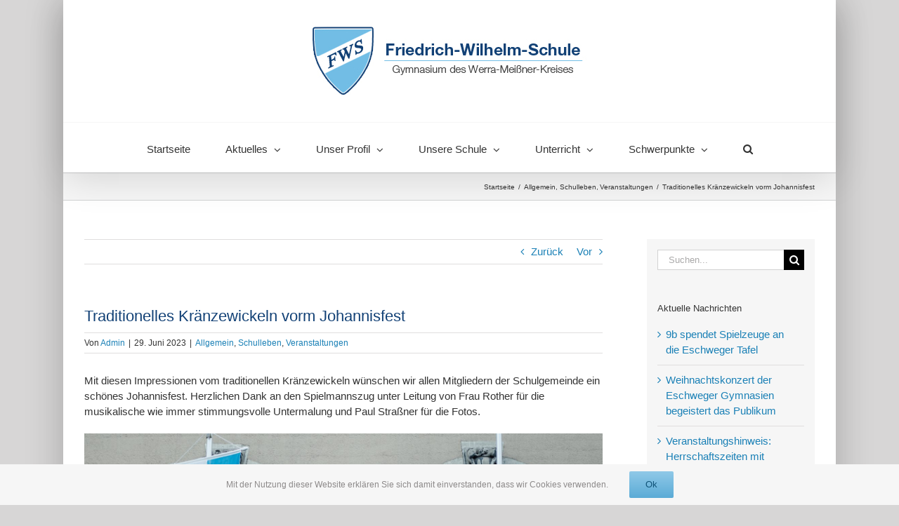

--- FILE ---
content_type: text/html; charset=UTF-8
request_url: https://www.friedrich-wilhelm-schule.de/2023/06/29/frohes-johannisfest/
body_size: 21611
content:
<!DOCTYPE html>
<html class="avada-html-layout-boxed avada-html-header-position-top" lang="de" prefix="og: http://ogp.me/ns# fb: http://ogp.me/ns/fb#">
<head>
	<meta http-equiv="X-UA-Compatible" content="IE=edge" />
	<meta http-equiv="Content-Type" content="text/html; charset=utf-8"/>
	<meta name="viewport" content="width=device-width, initial-scale=1" />
	<title>Traditionelles Kränzewickeln vorm Johannisfest &#8211; Friedrich-Wilhelm-Schule</title>
<meta name='robots' content='max-image-preview:large' />
	<style>img:is([sizes="auto" i], [sizes^="auto," i]) { contain-intrinsic-size: 3000px 1500px }</style>
	<link rel="alternate" type="application/rss+xml" title="Friedrich-Wilhelm-Schule &raquo; Feed" href="https://www.friedrich-wilhelm-schule.de/feed/" />
<link rel="alternate" type="application/rss+xml" title="Friedrich-Wilhelm-Schule &raquo; Kommentar-Feed" href="https://www.friedrich-wilhelm-schule.de/comments/feed/" />
					<link rel="shortcut icon" href="https://www.friedrich-wilhelm-schule.de/CMS/wp-content/uploads/2019/01/favicon_32.jpg" type="image/x-icon" />
		
		
					<!-- Android Icon -->
			<link rel="icon" sizes="192x192" href="https://www.friedrich-wilhelm-schule.de/CMS/wp-content/uploads/2019/01/favicon_57.jpg">
		
					<!-- MS Edge Icon -->
			<meta name="msapplication-TileImage" content="https://www.friedrich-wilhelm-schule.de/CMS/wp-content/uploads/2019/01/favicon.jpg">
				<link rel="alternate" type="application/rss+xml" title="Friedrich-Wilhelm-Schule &raquo; Traditionelles Kränzewickeln vorm Johannisfest-Kommentar-Feed" href="https://www.friedrich-wilhelm-schule.de/2023/06/29/frohes-johannisfest/feed/" />
					<meta name="description" content="Mit diesen Impressionen vom traditionellen Kränzewickeln wünschen wir allen Mitgliedern der Schulgemeinde ein schönes Johannisfest. Herzlichen Dank an den Spielmannszug unter Leitung von Frau Rother für die musikalische wie immer stimmungsvolle Untermalung und Paul Straßner für die Fotos.



&nbsp;"/>
				
		<meta property="og:locale" content="de_DE"/>
		<meta property="og:type" content="article"/>
		<meta property="og:site_name" content="Friedrich-Wilhelm-Schule"/>
		<meta property="og:title" content="  Traditionelles Kränzewickeln vorm Johannisfest"/>
				<meta property="og:description" content="Mit diesen Impressionen vom traditionellen Kränzewickeln wünschen wir allen Mitgliedern der Schulgemeinde ein schönes Johannisfest. Herzlichen Dank an den Spielmannszug unter Leitung von Frau Rother für die musikalische wie immer stimmungsvolle Untermalung und Paul Straßner für die Fotos.



&nbsp;"/>
				<meta property="og:url" content="https://www.friedrich-wilhelm-schule.de/2023/06/29/frohes-johannisfest/"/>
										<meta property="article:published_time" content="2023-06-29T13:49:10+01:00"/>
							<meta property="article:modified_time" content="2023-06-29T14:00:38+01:00"/>
								<meta name="author" content="Admin"/>
								<meta property="og:image" content="https://www.friedrich-wilhelm-schule.de/CMS/wp-content/uploads/2023/06/28juni23kraenzewickelnpstr-23-scaled.jpg"/>
		<meta property="og:image:width" content="2560"/>
		<meta property="og:image:height" content="1707"/>
		<meta property="og:image:type" content="image/jpeg"/>
				<script type="text/javascript">
/* <![CDATA[ */
window._wpemojiSettings = {"baseUrl":"https:\/\/s.w.org\/images\/core\/emoji\/16.0.1\/72x72\/","ext":".png","svgUrl":"https:\/\/s.w.org\/images\/core\/emoji\/16.0.1\/svg\/","svgExt":".svg","source":{"concatemoji":"https:\/\/www.friedrich-wilhelm-schule.de\/CMS\/wp-includes\/js\/wp-emoji-release.min.js?ver=6.8.3"}};
/*! This file is auto-generated */
!function(s,n){var o,i,e;function c(e){try{var t={supportTests:e,timestamp:(new Date).valueOf()};sessionStorage.setItem(o,JSON.stringify(t))}catch(e){}}function p(e,t,n){e.clearRect(0,0,e.canvas.width,e.canvas.height),e.fillText(t,0,0);var t=new Uint32Array(e.getImageData(0,0,e.canvas.width,e.canvas.height).data),a=(e.clearRect(0,0,e.canvas.width,e.canvas.height),e.fillText(n,0,0),new Uint32Array(e.getImageData(0,0,e.canvas.width,e.canvas.height).data));return t.every(function(e,t){return e===a[t]})}function u(e,t){e.clearRect(0,0,e.canvas.width,e.canvas.height),e.fillText(t,0,0);for(var n=e.getImageData(16,16,1,1),a=0;a<n.data.length;a++)if(0!==n.data[a])return!1;return!0}function f(e,t,n,a){switch(t){case"flag":return n(e,"\ud83c\udff3\ufe0f\u200d\u26a7\ufe0f","\ud83c\udff3\ufe0f\u200b\u26a7\ufe0f")?!1:!n(e,"\ud83c\udde8\ud83c\uddf6","\ud83c\udde8\u200b\ud83c\uddf6")&&!n(e,"\ud83c\udff4\udb40\udc67\udb40\udc62\udb40\udc65\udb40\udc6e\udb40\udc67\udb40\udc7f","\ud83c\udff4\u200b\udb40\udc67\u200b\udb40\udc62\u200b\udb40\udc65\u200b\udb40\udc6e\u200b\udb40\udc67\u200b\udb40\udc7f");case"emoji":return!a(e,"\ud83e\udedf")}return!1}function g(e,t,n,a){var r="undefined"!=typeof WorkerGlobalScope&&self instanceof WorkerGlobalScope?new OffscreenCanvas(300,150):s.createElement("canvas"),o=r.getContext("2d",{willReadFrequently:!0}),i=(o.textBaseline="top",o.font="600 32px Arial",{});return e.forEach(function(e){i[e]=t(o,e,n,a)}),i}function t(e){var t=s.createElement("script");t.src=e,t.defer=!0,s.head.appendChild(t)}"undefined"!=typeof Promise&&(o="wpEmojiSettingsSupports",i=["flag","emoji"],n.supports={everything:!0,everythingExceptFlag:!0},e=new Promise(function(e){s.addEventListener("DOMContentLoaded",e,{once:!0})}),new Promise(function(t){var n=function(){try{var e=JSON.parse(sessionStorage.getItem(o));if("object"==typeof e&&"number"==typeof e.timestamp&&(new Date).valueOf()<e.timestamp+604800&&"object"==typeof e.supportTests)return e.supportTests}catch(e){}return null}();if(!n){if("undefined"!=typeof Worker&&"undefined"!=typeof OffscreenCanvas&&"undefined"!=typeof URL&&URL.createObjectURL&&"undefined"!=typeof Blob)try{var e="postMessage("+g.toString()+"("+[JSON.stringify(i),f.toString(),p.toString(),u.toString()].join(",")+"));",a=new Blob([e],{type:"text/javascript"}),r=new Worker(URL.createObjectURL(a),{name:"wpTestEmojiSupports"});return void(r.onmessage=function(e){c(n=e.data),r.terminate(),t(n)})}catch(e){}c(n=g(i,f,p,u))}t(n)}).then(function(e){for(var t in e)n.supports[t]=e[t],n.supports.everything=n.supports.everything&&n.supports[t],"flag"!==t&&(n.supports.everythingExceptFlag=n.supports.everythingExceptFlag&&n.supports[t]);n.supports.everythingExceptFlag=n.supports.everythingExceptFlag&&!n.supports.flag,n.DOMReady=!1,n.readyCallback=function(){n.DOMReady=!0}}).then(function(){return e}).then(function(){var e;n.supports.everything||(n.readyCallback(),(e=n.source||{}).concatemoji?t(e.concatemoji):e.wpemoji&&e.twemoji&&(t(e.twemoji),t(e.wpemoji)))}))}((window,document),window._wpemojiSettings);
/* ]]> */
</script>
<link rel='stylesheet' id='layerslider-css' href='https://www.friedrich-wilhelm-schule.de/CMS/wp-content/plugins/LayerSlider/assets/static/layerslider/css/layerslider.css?ver=7.15.1' type='text/css' media='all' />
<style id='wp-emoji-styles-inline-css' type='text/css'>

	img.wp-smiley, img.emoji {
		display: inline !important;
		border: none !important;
		box-shadow: none !important;
		height: 1em !important;
		width: 1em !important;
		margin: 0 0.07em !important;
		vertical-align: -0.1em !important;
		background: none !important;
		padding: 0 !important;
	}
</style>
<link rel='stylesheet' id='sr7css-css' href='//www.friedrich-wilhelm-schule.de/CMS/wp-content/plugins/revslider/public/css/sr7.css?ver=6.7.37' type='text/css' media='all' />
<link rel='stylesheet' id='fusion-dynamic-css-css' href='https://www.friedrich-wilhelm-schule.de/CMS/wp-content/uploads/fusion-styles/5d82511d61e559769fde5a2714798981.min.css?ver=3.13.1' type='text/css' media='all' />
<script type="text/javascript" src="https://www.friedrich-wilhelm-schule.de/CMS/wp-includes/js/jquery/jquery.min.js?ver=3.7.1" id="jquery-core-js"></script>
<script type="text/javascript" src="https://www.friedrich-wilhelm-schule.de/CMS/wp-includes/js/jquery/jquery-migrate.min.js?ver=3.4.1" id="jquery-migrate-js"></script>
<script type="text/javascript" id="layerslider-utils-js-extra">
/* <![CDATA[ */
var LS_Meta = {"v":"7.15.1","fixGSAP":"1"};
/* ]]> */
</script>
<script type="text/javascript" src="https://www.friedrich-wilhelm-schule.de/CMS/wp-content/plugins/LayerSlider/assets/static/layerslider/js/layerslider.utils.js?ver=7.15.1" id="layerslider-utils-js"></script>
<script type="text/javascript" src="https://www.friedrich-wilhelm-schule.de/CMS/wp-content/plugins/LayerSlider/assets/static/layerslider/js/layerslider.kreaturamedia.jquery.js?ver=7.15.1" id="layerslider-js"></script>
<script type="text/javascript" src="https://www.friedrich-wilhelm-schule.de/CMS/wp-content/plugins/LayerSlider/assets/static/layerslider/js/layerslider.transitions.js?ver=7.15.1" id="layerslider-transitions-js"></script>
<script type="text/javascript" src="//www.friedrich-wilhelm-schule.de/CMS/wp-content/plugins/revslider/public/js/libs/tptools.js?ver=6.7.37" id="tp-tools-js" async="async" data-wp-strategy="async"></script>
<script type="text/javascript" src="//www.friedrich-wilhelm-schule.de/CMS/wp-content/plugins/revslider/public/js/sr7.js?ver=6.7.37" id="sr7-js" async="async" data-wp-strategy="async"></script>
<meta name="generator" content="Powered by LayerSlider 7.15.1 - Build Heros, Sliders, and Popups. Create Animations and Beautiful, Rich Web Content as Easy as Never Before on WordPress." />
<!-- LayerSlider updates and docs at: https://layerslider.com -->
<link rel="https://api.w.org/" href="https://www.friedrich-wilhelm-schule.de/wp-json/" /><link rel="alternate" title="JSON" type="application/json" href="https://www.friedrich-wilhelm-schule.de/wp-json/wp/v2/posts/3391" /><link rel="EditURI" type="application/rsd+xml" title="RSD" href="https://www.friedrich-wilhelm-schule.de/CMS/xmlrpc.php?rsd" />
<meta name="generator" content="WordPress 6.8.3" />
<link rel="canonical" href="https://www.friedrich-wilhelm-schule.de/2023/06/29/frohes-johannisfest/" />
<link rel='shortlink' href='https://www.friedrich-wilhelm-schule.de/?p=3391' />
<link rel="alternate" title="oEmbed (JSON)" type="application/json+oembed" href="https://www.friedrich-wilhelm-schule.de/wp-json/oembed/1.0/embed?url=https%3A%2F%2Fwww.friedrich-wilhelm-schule.de%2F2023%2F06%2F29%2Ffrohes-johannisfest%2F" />
<link rel="alternate" title="oEmbed (XML)" type="text/xml+oembed" href="https://www.friedrich-wilhelm-schule.de/wp-json/oembed/1.0/embed?url=https%3A%2F%2Fwww.friedrich-wilhelm-schule.de%2F2023%2F06%2F29%2Ffrohes-johannisfest%2F&#038;format=xml" />

<link rel="stylesheet" href="https://www.friedrich-wilhelm-schule.de/CMS/wp-content/plugins/count-per-day/counter.css" type="text/css" />
<link rel="preload" href="https://www.friedrich-wilhelm-schule.de/CMS/wp-content/themes/Avada/includes/lib/assets/fonts/icomoon/awb-icons.woff" as="font" type="font/woff" crossorigin><link rel="preload" href="//www.friedrich-wilhelm-schule.de/CMS/wp-content/themes/Avada/includes/lib/assets/fonts/fontawesome/webfonts/fa-brands-400.woff2" as="font" type="font/woff2" crossorigin><link rel="preload" href="//www.friedrich-wilhelm-schule.de/CMS/wp-content/themes/Avada/includes/lib/assets/fonts/fontawesome/webfonts/fa-regular-400.woff2" as="font" type="font/woff2" crossorigin><link rel="preload" href="//www.friedrich-wilhelm-schule.de/CMS/wp-content/themes/Avada/includes/lib/assets/fonts/fontawesome/webfonts/fa-solid-900.woff2" as="font" type="font/woff2" crossorigin><link rel="preload" href="http://www.friedrich-wilhelm-schule.de/CMS/wp-content/uploads/fusion-gfonts/memvYaGs126MiZpBA-UvWbX2vVnXBbObj2OVTS-muw.woff2" as="font" type="font/woff2" crossorigin><link rel="preload" href="http://www.friedrich-wilhelm-schule.de/CMS/wp-content/uploads/fusion-gfonts/jizaRExUiTo99u79D0KExQ.woff2" as="font" type="font/woff2" crossorigin><style type="text/css" id="css-fb-visibility">@media screen and (max-width: 640px){.fusion-no-small-visibility{display:none !important;}body .sm-text-align-center{text-align:center !important;}body .sm-text-align-left{text-align:left !important;}body .sm-text-align-right{text-align:right !important;}body .sm-flex-align-center{justify-content:center !important;}body .sm-flex-align-flex-start{justify-content:flex-start !important;}body .sm-flex-align-flex-end{justify-content:flex-end !important;}body .sm-mx-auto{margin-left:auto !important;margin-right:auto !important;}body .sm-ml-auto{margin-left:auto !important;}body .sm-mr-auto{margin-right:auto !important;}body .fusion-absolute-position-small{position:absolute;top:auto;width:100%;}.awb-sticky.awb-sticky-small{ position: sticky; top: var(--awb-sticky-offset,0); }}@media screen and (min-width: 641px) and (max-width: 1024px){.fusion-no-medium-visibility{display:none !important;}body .md-text-align-center{text-align:center !important;}body .md-text-align-left{text-align:left !important;}body .md-text-align-right{text-align:right !important;}body .md-flex-align-center{justify-content:center !important;}body .md-flex-align-flex-start{justify-content:flex-start !important;}body .md-flex-align-flex-end{justify-content:flex-end !important;}body .md-mx-auto{margin-left:auto !important;margin-right:auto !important;}body .md-ml-auto{margin-left:auto !important;}body .md-mr-auto{margin-right:auto !important;}body .fusion-absolute-position-medium{position:absolute;top:auto;width:100%;}.awb-sticky.awb-sticky-medium{ position: sticky; top: var(--awb-sticky-offset,0); }}@media screen and (min-width: 1025px){.fusion-no-large-visibility{display:none !important;}body .lg-text-align-center{text-align:center !important;}body .lg-text-align-left{text-align:left !important;}body .lg-text-align-right{text-align:right !important;}body .lg-flex-align-center{justify-content:center !important;}body .lg-flex-align-flex-start{justify-content:flex-start !important;}body .lg-flex-align-flex-end{justify-content:flex-end !important;}body .lg-mx-auto{margin-left:auto !important;margin-right:auto !important;}body .lg-ml-auto{margin-left:auto !important;}body .lg-mr-auto{margin-right:auto !important;}body .fusion-absolute-position-large{position:absolute;top:auto;width:100%;}.awb-sticky.awb-sticky-large{ position: sticky; top: var(--awb-sticky-offset,0); }}</style><link rel="preconnect" href="https://fonts.googleapis.com">
<link rel="preconnect" href="https://fonts.gstatic.com/" crossorigin>
<meta name="generator" content="Powered by Slider Revolution 6.7.37 - responsive, Mobile-Friendly Slider Plugin for WordPress with comfortable drag and drop interface." />
<script>
	window._tpt			??= {};
	window.SR7			??= {};
	_tpt.R				??= {};
	_tpt.R.fonts		??= {};
	_tpt.R.fonts.customFonts??= {};
	SR7.devMode			=  false;
	SR7.F 				??= {};
	SR7.G				??= {};
	SR7.LIB				??= {};
	SR7.E				??= {};
	SR7.E.gAddons		??= {};
	SR7.E.php 			??= {};
	SR7.E.nonce			= 'f66ee8c096';
	SR7.E.ajaxurl		= 'https://www.friedrich-wilhelm-schule.de/CMS/wp-admin/admin-ajax.php';
	SR7.E.resturl		= 'https://www.friedrich-wilhelm-schule.de/wp-json/';
	SR7.E.slug_path		= 'revslider/revslider.php';
	SR7.E.slug			= 'revslider';
	SR7.E.plugin_url	= 'https://www.friedrich-wilhelm-schule.de/CMS/wp-content/plugins/revslider/';
	SR7.E.wp_plugin_url = 'http://www.friedrich-wilhelm-schule.de/CMS/wp-content/plugins/';
	SR7.E.revision		= '6.7.37';
	SR7.E.fontBaseUrl	= '';
	SR7.G.breakPoints 	= [1240,1024,778,480];
	SR7.G.fSUVW 		= false;
	SR7.E.modules 		= ['module','page','slide','layer','draw','animate','srtools','canvas','defaults','carousel','navigation','media','modifiers','migration'];
	SR7.E.libs 			= ['WEBGL'];
	SR7.E.css 			= ['csslp','cssbtns','cssfilters','cssnav','cssmedia'];
	SR7.E.resources		= {};
	SR7.E.ytnc			= false;
	SR7.JSON			??= {};
/*! Slider Revolution 7.0 - Page Processor */
!function(){"use strict";window.SR7??={},window._tpt??={},SR7.version="Slider Revolution 6.7.16",_tpt.getMobileZoom=()=>_tpt.is_mobile?document.documentElement.clientWidth/window.innerWidth:1,_tpt.getWinDim=function(t){_tpt.screenHeightWithUrlBar??=window.innerHeight;let e=SR7.F?.modal?.visible&&SR7.M[SR7.F.module.getIdByAlias(SR7.F.modal.requested)];_tpt.scrollBar=window.innerWidth!==document.documentElement.clientWidth||e&&window.innerWidth!==e.c.module.clientWidth,_tpt.winW=_tpt.getMobileZoom()*window.innerWidth-(_tpt.scrollBar||"prepare"==t?_tpt.scrollBarW??_tpt.mesureScrollBar():0),_tpt.winH=_tpt.getMobileZoom()*window.innerHeight,_tpt.winWAll=document.documentElement.clientWidth},_tpt.getResponsiveLevel=function(t,e){return SR7.G.fSUVW?_tpt.closestGE(t,window.innerWidth):_tpt.closestGE(t,_tpt.winWAll)},_tpt.mesureScrollBar=function(){let t=document.createElement("div");return t.className="RSscrollbar-measure",t.style.width="100px",t.style.height="100px",t.style.overflow="scroll",t.style.position="absolute",t.style.top="-9999px",document.body.appendChild(t),_tpt.scrollBarW=t.offsetWidth-t.clientWidth,document.body.removeChild(t),_tpt.scrollBarW},_tpt.loadCSS=async function(t,e,s){return s?_tpt.R.fonts.required[e].status=1:(_tpt.R[e]??={},_tpt.R[e].status=1),new Promise(((i,n)=>{if(_tpt.isStylesheetLoaded(t))s?_tpt.R.fonts.required[e].status=2:_tpt.R[e].status=2,i();else{const o=document.createElement("link");o.rel="stylesheet";let l="text",r="css";o["type"]=l+"/"+r,o.href=t,o.onload=()=>{s?_tpt.R.fonts.required[e].status=2:_tpt.R[e].status=2,i()},o.onerror=()=>{s?_tpt.R.fonts.required[e].status=3:_tpt.R[e].status=3,n(new Error(`Failed to load CSS: ${t}`))},document.head.appendChild(o)}}))},_tpt.addContainer=function(t){const{tag:e="div",id:s,class:i,datas:n,textContent:o,iHTML:l}=t,r=document.createElement(e);if(s&&""!==s&&(r.id=s),i&&""!==i&&(r.className=i),n)for(const[t,e]of Object.entries(n))"style"==t?r.style.cssText=e:r.setAttribute(`data-${t}`,e);return o&&(r.textContent=o),l&&(r.innerHTML=l),r},_tpt.collector=function(){return{fragment:new DocumentFragment,add(t){var e=_tpt.addContainer(t);return this.fragment.appendChild(e),e},append(t){t.appendChild(this.fragment)}}},_tpt.isStylesheetLoaded=function(t){let e=t.split("?")[0];return Array.from(document.querySelectorAll('link[rel="stylesheet"], link[rel="preload"]')).some((t=>t.href.split("?")[0]===e))},_tpt.preloader={requests:new Map,preloaderTemplates:new Map,show:function(t,e){if(!e||!t)return;const{type:s,color:i}=e;if(s<0||"off"==s)return;const n=`preloader_${s}`;let o=this.preloaderTemplates.get(n);o||(o=this.build(s,i),this.preloaderTemplates.set(n,o)),this.requests.has(t)||this.requests.set(t,{count:0});const l=this.requests.get(t);clearTimeout(l.timer),l.count++,1===l.count&&(l.timer=setTimeout((()=>{l.preloaderClone=o.cloneNode(!0),l.anim&&l.anim.kill(),void 0!==_tpt.gsap?l.anim=_tpt.gsap.fromTo(l.preloaderClone,1,{opacity:0},{opacity:1}):l.preloaderClone.classList.add("sr7-fade-in"),t.appendChild(l.preloaderClone)}),150))},hide:function(t){if(!this.requests.has(t))return;const e=this.requests.get(t);e.count--,e.count<0&&(e.count=0),e.anim&&e.anim.kill(),0===e.count&&(clearTimeout(e.timer),e.preloaderClone&&(e.preloaderClone.classList.remove("sr7-fade-in"),e.anim=_tpt.gsap.to(e.preloaderClone,.3,{opacity:0,onComplete:function(){e.preloaderClone.remove()}})))},state:function(t){if(!this.requests.has(t))return!1;return this.requests.get(t).count>0},build:(t,e="#ffffff",s="")=>{if(t<0||"off"===t)return null;const i=parseInt(t);if(t="prlt"+i,isNaN(i))return null;if(_tpt.loadCSS(SR7.E.plugin_url+"public/css/preloaders/t"+i+".css","preloader_"+t),isNaN(i)||i<6){const n=`background-color:${e}`,o=1===i||2==i?n:"",l=3===i||4==i?n:"",r=_tpt.collector();["dot1","dot2","bounce1","bounce2","bounce3"].forEach((t=>r.add({tag:"div",class:t,datas:{style:l}})));const d=_tpt.addContainer({tag:"sr7-prl",class:`${t} ${s}`,datas:{style:o}});return r.append(d),d}{let n={};if(7===i){let t;e.startsWith("#")?(t=e.replace("#",""),t=`rgba(${parseInt(t.substring(0,2),16)}, ${parseInt(t.substring(2,4),16)}, ${parseInt(t.substring(4,6),16)}, `):e.startsWith("rgb")&&(t=e.slice(e.indexOf("(")+1,e.lastIndexOf(")")).split(",").map((t=>t.trim())),t=`rgba(${t[0]}, ${t[1]}, ${t[2]}, `),t&&(n.style=`border-top-color: ${t}0.65); border-bottom-color: ${t}0.15); border-left-color: ${t}0.65); border-right-color: ${t}0.15)`)}else 12===i&&(n.style=`background:${e}`);const o=[10,0,4,2,5,9,0,4,4,2][i-6],l=_tpt.collector(),r=l.add({tag:"div",class:"sr7-prl-inner",datas:n});Array.from({length:o}).forEach((()=>r.appendChild(l.add({tag:"span",datas:{style:`background:${e}`}}))));const d=_tpt.addContainer({tag:"sr7-prl",class:`${t} ${s}`});return l.append(d),d}}},SR7.preLoader={show:(t,e)=>{"off"!==(SR7.M[t]?.settings?.pLoader?.type??"off")&&_tpt.preloader.show(e||SR7.M[t].c.module,SR7.M[t]?.settings?.pLoader??{color:"#fff",type:10})},hide:(t,e)=>{"off"!==(SR7.M[t]?.settings?.pLoader?.type??"off")&&_tpt.preloader.hide(e||SR7.M[t].c.module)},state:(t,e)=>_tpt.preloader.state(e||SR7.M[t].c.module)},_tpt.prepareModuleHeight=function(t){window.SR7.M??={},window.SR7.M[t.id]??={},"ignore"==t.googleFont&&(SR7.E.ignoreGoogleFont=!0);let e=window.SR7.M[t.id];if(null==_tpt.scrollBarW&&_tpt.mesureScrollBar(),e.c??={},e.states??={},e.settings??={},e.settings.size??={},t.fixed&&(e.settings.fixed=!0),e.c.module=document.querySelector("sr7-module#"+t.id),e.c.adjuster=e.c.module.getElementsByTagName("sr7-adjuster")[0],e.c.content=e.c.module.getElementsByTagName("sr7-content")[0],"carousel"==t.type&&(e.c.carousel=e.c.content.getElementsByTagName("sr7-carousel")[0]),null==e.c.module||null==e.c.module)return;t.plType&&t.plColor&&(e.settings.pLoader={type:t.plType,color:t.plColor}),void 0===t.plType||"off"===t.plType||SR7.preLoader.state(t.id)&&SR7.preLoader.state(t.id,e.c.module)||SR7.preLoader.show(t.id,e.c.module),_tpt.winW||_tpt.getWinDim("prepare"),_tpt.getWinDim();let s=""+e.c.module.dataset?.modal;"modal"==s||"true"==s||"undefined"!==s&&"false"!==s||(e.settings.size.fullWidth=t.size.fullWidth,e.LEV??=_tpt.getResponsiveLevel(window.SR7.G.breakPoints,t.id),t.vpt=_tpt.fillArray(t.vpt,5),e.settings.vPort=t.vpt[e.LEV],void 0!==t.el&&"720"==t.el[4]&&t.gh[4]!==t.el[4]&&"960"==t.el[3]&&t.gh[3]!==t.el[3]&&"768"==t.el[2]&&t.gh[2]!==t.el[2]&&delete t.el,e.settings.size.height=null==t.el||null==t.el[e.LEV]||0==t.el[e.LEV]||"auto"==t.el[e.LEV]?_tpt.fillArray(t.gh,5,-1):_tpt.fillArray(t.el,5,-1),e.settings.size.width=_tpt.fillArray(t.gw,5,-1),e.settings.size.minHeight=_tpt.fillArray(t.mh??[0],5,-1),e.cacheSize={fullWidth:e.settings.size?.fullWidth,fullHeight:e.settings.size?.fullHeight},void 0!==t.off&&(t.off?.t&&(e.settings.size.m??={})&&(e.settings.size.m.t=t.off.t),t.off?.b&&(e.settings.size.m??={})&&(e.settings.size.m.b=t.off.b),t.off?.l&&(e.settings.size.p??={})&&(e.settings.size.p.l=t.off.l),t.off?.r&&(e.settings.size.p??={})&&(e.settings.size.p.r=t.off.r),e.offsetPrepared=!0),_tpt.updatePMHeight(t.id,t,!0))},_tpt.updatePMHeight=(t,e,s)=>{let i=SR7.M[t];var n=i.settings.size.fullWidth?_tpt.winW:i.c.module.parentNode.offsetWidth;n=0===n||isNaN(n)?_tpt.winW:n;let o=i.settings.size.width[i.LEV]||i.settings.size.width[i.LEV++]||i.settings.size.width[i.LEV--]||n,l=i.settings.size.height[i.LEV]||i.settings.size.height[i.LEV++]||i.settings.size.height[i.LEV--]||0,r=i.settings.size.minHeight[i.LEV]||i.settings.size.minHeight[i.LEV++]||i.settings.size.minHeight[i.LEV--]||0;if(l="auto"==l?0:l,l=parseInt(l),"carousel"!==e.type&&(n-=parseInt(e.onw??0)||0),i.MP=!i.settings.size.fullWidth&&n<o||_tpt.winW<o?Math.min(1,n/o):1,e.size.fullScreen||e.size.fullHeight){let t=parseInt(e.fho)||0,s=(""+e.fho).indexOf("%")>-1;e.newh=_tpt.winH-(s?_tpt.winH*t/100:t)}else e.newh=i.MP*Math.max(l,r);if(e.newh+=(parseInt(e.onh??0)||0)+(parseInt(e.carousel?.pt)||0)+(parseInt(e.carousel?.pb)||0),void 0!==e.slideduration&&(e.newh=Math.max(e.newh,parseInt(e.slideduration)/3)),e.shdw&&_tpt.buildShadow(e.id,e),i.c.adjuster.style.height=e.newh+"px",i.c.module.style.height=e.newh+"px",i.c.content.style.height=e.newh+"px",i.states.heightPrepared=!0,i.dims??={},i.dims.moduleRect=i.c.module.getBoundingClientRect(),i.c.content.style.left="-"+i.dims.moduleRect.left+"px",!i.settings.size.fullWidth)return s&&requestAnimationFrame((()=>{n!==i.c.module.parentNode.offsetWidth&&_tpt.updatePMHeight(e.id,e)})),void _tpt.bgStyle(e.id,e,window.innerWidth==_tpt.winW,!0);_tpt.bgStyle(e.id,e,window.innerWidth==_tpt.winW,!0),requestAnimationFrame((function(){s&&requestAnimationFrame((()=>{n!==i.c.module.parentNode.offsetWidth&&_tpt.updatePMHeight(e.id,e)}))})),i.earlyResizerFunction||(i.earlyResizerFunction=function(){requestAnimationFrame((function(){_tpt.getWinDim(),_tpt.moduleDefaults(e.id,e),_tpt.updateSlideBg(t,!0)}))},window.addEventListener("resize",i.earlyResizerFunction))},_tpt.buildShadow=function(t,e){let s=SR7.M[t];null==s.c.shadow&&(s.c.shadow=document.createElement("sr7-module-shadow"),s.c.shadow.classList.add("sr7-shdw-"+e.shdw),s.c.content.appendChild(s.c.shadow))},_tpt.bgStyle=async(t,e,s,i,n)=>{const o=SR7.M[t];if((e=e??o.settings).fixed&&!o.c.module.classList.contains("sr7-top-fixed")&&(o.c.module.classList.add("sr7-top-fixed"),o.c.module.style.position="fixed",o.c.module.style.width="100%",o.c.module.style.top="0px",o.c.module.style.left="0px",o.c.module.style.pointerEvents="none",o.c.module.style.zIndex=5e3,o.c.content.style.pointerEvents="none"),null==o.c.bgcanvas){let t=document.createElement("sr7-module-bg"),l=!1;if("string"==typeof e?.bg?.color&&e?.bg?.color.includes("{"))if(_tpt.gradient&&_tpt.gsap)e.bg.color=_tpt.gradient.convert(e.bg.color);else try{let t=JSON.parse(e.bg.color);(t?.orig||t?.string)&&(e.bg.color=JSON.parse(e.bg.color))}catch(t){return}let r="string"==typeof e?.bg?.color?e?.bg?.color||"transparent":e?.bg?.color?.string??e?.bg?.color?.orig??e?.bg?.color?.color??"transparent";if(t.style["background"+(String(r).includes("grad")?"":"Color")]=r,("transparent"!==r||n)&&(l=!0),o.offsetPrepared&&(t.style.visibility="hidden"),e?.bg?.image?.src&&(t.style.backgroundImage=`url(${e?.bg?.image.src})`,t.style.backgroundSize=""==(e.bg.image?.size??"")?"cover":e.bg.image.size,t.style.backgroundPosition=e.bg.image.position,t.style.backgroundRepeat=""==e.bg.image.repeat||null==e.bg.image.repeat?"no-repeat":e.bg.image.repeat,l=!0),!l)return;o.c.bgcanvas=t,e.size.fullWidth?t.style.width=_tpt.winW-(s&&_tpt.winH<document.body.offsetHeight?_tpt.scrollBarW:0)+"px":i&&(t.style.width=o.c.module.offsetWidth+"px"),e.sbt?.use?o.c.content.appendChild(o.c.bgcanvas):o.c.module.appendChild(o.c.bgcanvas)}o.c.bgcanvas.style.height=void 0!==e.newh?e.newh+"px":("carousel"==e.type?o.dims.module.h:o.dims.content.h)+"px",o.c.bgcanvas.style.left=!s&&e.sbt?.use||o.c.bgcanvas.closest("SR7-CONTENT")?"0px":"-"+(o?.dims?.moduleRect?.left??0)+"px"},_tpt.updateSlideBg=function(t,e){const s=SR7.M[t];let i=s.settings;s?.c?.bgcanvas&&(i.size.fullWidth?s.c.bgcanvas.style.width=_tpt.winW-(e&&_tpt.winH<document.body.offsetHeight?_tpt.scrollBarW:0)+"px":preparing&&(s.c.bgcanvas.style.width=s.c.module.offsetWidth+"px"))},_tpt.moduleDefaults=(t,e)=>{let s=SR7.M[t];null!=s&&null!=s.c&&null!=s.c.module&&(s.dims??={},s.dims.moduleRect=s.c.module.getBoundingClientRect(),s.c.content.style.left="-"+s.dims.moduleRect.left+"px",s.c.content.style.width=_tpt.winW-_tpt.scrollBarW+"px","carousel"==e.type&&(s.c.module.style.overflow="visible"),_tpt.bgStyle(t,e,window.innerWidth==_tpt.winW))},_tpt.getOffset=t=>{var e=t.getBoundingClientRect(),s=window.pageXOffset||document.documentElement.scrollLeft,i=window.pageYOffset||document.documentElement.scrollTop;return{top:e.top+i,left:e.left+s}},_tpt.fillArray=function(t,e){let s,i;t=Array.isArray(t)?t:[t];let n=Array(e),o=t.length;for(i=0;i<t.length;i++)n[i+(e-o)]=t[i],null==s&&"#"!==t[i]&&(s=t[i]);for(let t=0;t<e;t++)void 0!==n[t]&&"#"!=n[t]||(n[t]=s),s=n[t];return n},_tpt.closestGE=function(t,e){let s=Number.MAX_VALUE,i=-1;for(let n=0;n<t.length;n++)t[n]-1>=e&&t[n]-1-e<s&&(s=t[n]-1-e,i=n);return++i}}();</script>
		<script type="text/javascript">
			var doc = document.documentElement;
			doc.setAttribute( 'data-useragent', navigator.userAgent );
		</script>
		
	</head>

<body class="wp-singular post-template-default single single-post postid-3391 single-format-standard wp-theme-Avada has-sidebar fusion-image-hovers fusion-pagination-sizing fusion-button_type-flat fusion-button_span-no fusion-button_gradient-linear avada-image-rollover-circle-yes avada-image-rollover-no fusion-has-button-gradient fusion-body ltr fusion-sticky-header no-tablet-sticky-header no-mobile-sticky-header no-mobile-slidingbar no-mobile-totop avada-has-rev-slider-styles fusion-disable-outline fusion-sub-menu-fade mobile-logo-pos-center layout-boxed-mode avada-has-boxed-modal-shadow-light layout-scroll-offset-full avada-has-zero-margin-offset-top fusion-top-header menu-text-align-center mobile-menu-design-modern fusion-show-pagination-text fusion-header-layout-v5 avada-responsive avada-footer-fx-none avada-menu-highlight-style-bar fusion-search-form-classic fusion-main-menu-search-overlay fusion-avatar-square avada-sticky-shrinkage avada-dropdown-styles avada-blog-layout-medium avada-blog-archive-layout-medium avada-header-shadow-yes avada-menu-icon-position-left avada-has-megamenu-shadow avada-has-mainmenu-dropdown-divider avada-has-pagetitle-100-width avada-has-mobile-menu-search avada-has-main-nav-search-icon avada-has-breadcrumb-mobile-hidden avada-has-titlebar-bar_and_content avada-has-pagination-padding avada-flyout-menu-direction-fade avada-ec-views-v1" data-awb-post-id="3391">
		<a class="skip-link screen-reader-text" href="#content">Zum Inhalt springen</a>

	<div id="boxed-wrapper">
							
		<div id="wrapper" class="fusion-wrapper">
			<div id="home" style="position:relative;top:-1px;"></div>
							
					
			<header class="fusion-header-wrapper fusion-header-shadow">
				<div class="fusion-header-v5 fusion-logo-alignment fusion-logo-center fusion-sticky-menu- fusion-sticky-logo- fusion-mobile-logo- fusion-sticky-menu-only fusion-header-menu-align-center fusion-mobile-menu-design-modern">
					<div class="fusion-header-sticky-height"></div>
<div class="fusion-sticky-header-wrapper"> <!-- start fusion sticky header wrapper -->
	<div class="fusion-header">
		<div class="fusion-row">
							<div class="fusion-logo" data-margin-top="31px" data-margin-bottom="31px" data-margin-left="0px" data-margin-right="0px">
			<a class="fusion-logo-link"  href="https://www.friedrich-wilhelm-schule.de/" >

						<!-- standard logo -->
			<img src="https://www.friedrich-wilhelm-schule.de/CMS/wp-content/uploads/2019/01/logo_ohneserifen.jpg" srcset="https://www.friedrich-wilhelm-schule.de/CMS/wp-content/uploads/2019/01/logo_ohneserifen.jpg 1x" width="409" height="112" alt="Friedrich-Wilhelm-Schule Logo" data-retina_logo_url="" class="fusion-standard-logo" />

			
					</a>
		</div>
								<div class="fusion-mobile-menu-icons">
							<a href="#" class="fusion-icon awb-icon-bars" aria-label="Toggle mobile menu" aria-expanded="false"></a>
		
					<a href="#" class="fusion-icon awb-icon-search" aria-label="Toggle mobile search"></a>
		
		
			</div>
			
					</div>
	</div>
	<div class="fusion-secondary-main-menu">
		<div class="fusion-row">
			<nav class="fusion-main-menu" aria-label="Hauptmenü"><div class="fusion-overlay-search">		<form role="search" class="searchform fusion-search-form  fusion-search-form-classic" method="get" action="https://www.friedrich-wilhelm-schule.de/">
			<div class="fusion-search-form-content">

				
				<div class="fusion-search-field search-field">
					<label><span class="screen-reader-text">Suche nach:</span>
													<input type="search" value="" name="s" class="s" placeholder="Suchen..." required aria-required="true" aria-label="Suchen..."/>
											</label>
				</div>
				<div class="fusion-search-button search-button">
					<input type="submit" class="fusion-search-submit searchsubmit" aria-label="Suche" value="&#xf002;" />
									</div>

				
			</div>


			
		</form>
		<div class="fusion-search-spacer"></div><a href="#" role="button" aria-label="Schließe die Suche" class="fusion-close-search"></a></div><ul id="menu-hauptmenue" class="fusion-menu"><li  id="menu-item-409"  class="menu-item menu-item-type-post_type menu-item-object-page menu-item-home menu-item-409"  data-item-id="409"><a  href="https://www.friedrich-wilhelm-schule.de/" class="fusion-bar-highlight"><span class="menu-text">Startseite</span></a></li><li  id="menu-item-11"  class="menu-item menu-item-type-custom menu-item-object-custom menu-item-has-children menu-item-11 fusion-dropdown-menu"  data-item-id="11"><a  href="#" class="fusion-bar-highlight"><span class="menu-text">Aktuelles</span> <span class="fusion-caret"><i class="fusion-dropdown-indicator" aria-hidden="true"></i></span></a><ul class="sub-menu"><li  id="menu-item-407"  class="menu-item menu-item-type-post_type menu-item-object-page menu-item-407 fusion-dropdown-submenu" ><a  href="https://www.friedrich-wilhelm-schule.de/nachrichten/" class="fusion-bar-highlight"><span>Nachrichten</span></a></li><li  id="menu-item-1934"  class="menu-item menu-item-type-post_type menu-item-object-page menu-item-1934 fusion-dropdown-submenu" ><a  href="https://www.friedrich-wilhelm-schule.de/dokumente-zum-download/" class="fusion-bar-highlight"><span>Downloads</span></a></li><li  id="menu-item-345"  class="menu-item menu-item-type-post_type menu-item-object-page menu-item-345 fusion-dropdown-submenu" ><a  href="https://www.friedrich-wilhelm-schule.de/kommende-veranstaltungen/" class="fusion-bar-highlight"><span>Kommende Veranstaltungen</span></a></li><li  id="menu-item-1607"  class="menu-item menu-item-type-post_type menu-item-object-page menu-item-1607 fusion-dropdown-submenu" ><a  href="https://www.friedrich-wilhelm-schule.de/fotos/" class="fusion-bar-highlight"><span>Fotos</span></a></li></ul></li><li  id="menu-item-14"  class="menu-item menu-item-type-custom menu-item-object-custom menu-item-has-children menu-item-14 fusion-dropdown-menu"  data-item-id="14"><a  href="#" class="fusion-bar-highlight"><span class="menu-text">Unser Profil</span> <span class="fusion-caret"><i class="fusion-dropdown-indicator" aria-hidden="true"></i></span></a><ul class="sub-menu"><li  id="menu-item-629"  class="menu-item menu-item-type-post_type menu-item-object-page menu-item-629 fusion-dropdown-submenu" ><a  href="https://www.friedrich-wilhelm-schule.de/informationen-fuer-den-jahrgang-5/" class="fusion-bar-highlight"><span>Informationen für den Jahrgang 5</span></a></li><li  id="menu-item-1454"  class="menu-item menu-item-type-post_type menu-item-object-page menu-item-1454 fusion-dropdown-submenu" ><a  href="https://www.friedrich-wilhelm-schule.de/schullaufbahn/" class="fusion-bar-highlight"><span>Schullaufbahn</span></a></li><li  id="menu-item-918"  class="menu-item menu-item-type-custom menu-item-object-custom menu-item-has-children menu-item-918 fusion-dropdown-submenu" ><a  href="#" class="fusion-bar-highlight"><span>Ganztagsangebot</span> <span class="fusion-caret"><i class="fusion-dropdown-indicator" aria-hidden="true"></i></span></a><ul class="sub-menu"><li  id="menu-item-569"  class="menu-item menu-item-type-post_type menu-item-object-page menu-item-569" ><a  href="https://www.friedrich-wilhelm-schule.de/ganztagsangebot/" class="fusion-bar-highlight"><span>Info zum Ganztagsangebot</span></a></li><li  id="menu-item-568"  class="menu-item menu-item-type-post_type menu-item-object-page menu-item-568" ><a  href="https://www.friedrich-wilhelm-schule.de/ag-plan/" class="fusion-bar-highlight"><span>AG Plan</span></a></li><li  id="menu-item-567"  class="menu-item menu-item-type-post_type menu-item-object-page menu-item-567" ><a  href="https://www.friedrich-wilhelm-schule.de/hausaufgabenbetreuung/" class="fusion-bar-highlight"><span>Hausaufgabenbetreuung</span></a></li></ul></li><li  id="menu-item-1182"  class="menu-item menu-item-type-post_type menu-item-object-page menu-item-1182 fusion-dropdown-submenu" ><a  href="https://www.friedrich-wilhelm-schule.de/schulordnung/" class="fusion-bar-highlight"><span>Schulordnung</span></a></li><li  id="menu-item-1020"  class="menu-item menu-item-type-custom menu-item-object-custom menu-item-has-children menu-item-1020 fusion-dropdown-submenu" ><a  href="#" class="fusion-bar-highlight"><span>Fahrten</span> <span class="fusion-caret"><i class="fusion-dropdown-indicator" aria-hidden="true"></i></span></a><ul class="sub-menu"><li  id="menu-item-1021"  class="menu-item menu-item-type-post_type menu-item-object-page menu-item-1021" ><a  href="https://www.friedrich-wilhelm-schule.de/fahrten/" class="fusion-bar-highlight"><span>Klassenfahrten</span></a></li><li  id="menu-item-1353"  class="menu-item menu-item-type-post_type menu-item-object-page menu-item-1353" ><a  href="https://www.friedrich-wilhelm-schule.de/schueleraustausch/" class="fusion-bar-highlight"><span>Schüleraustausch</span></a></li><li  id="menu-item-542"  class="menu-item menu-item-type-post_type menu-item-object-page menu-item-542" ><a  href="https://www.friedrich-wilhelm-schule.de/fws-tag/" class="fusion-bar-highlight"><span>FWS-Tag</span></a></li><li  id="menu-item-541"  class="menu-item menu-item-type-post_type menu-item-object-page menu-item-541" ><a  href="https://www.friedrich-wilhelm-schule.de/ausserunterrichtliche-lernorte/" class="fusion-bar-highlight"><span>außerunterrichtliche Lernorte</span></a></li></ul></li></ul></li><li  id="menu-item-51"  class="menu-item menu-item-type-custom menu-item-object-custom menu-item-has-children menu-item-51 fusion-dropdown-menu"  data-item-id="51"><a  href="#" class="fusion-bar-highlight"><span class="menu-text">Unsere Schule</span> <span class="fusion-caret"><i class="fusion-dropdown-indicator" aria-hidden="true"></i></span></a><ul class="sub-menu"><li  id="menu-item-622"  class="menu-item menu-item-type-post_type menu-item-object-page menu-item-622 fusion-dropdown-submenu" ><a  href="https://www.friedrich-wilhelm-schule.de/schulleitung/" class="fusion-bar-highlight"><span>Schulleitung</span></a></li><li  id="menu-item-461"  class="menu-item menu-item-type-post_type menu-item-object-page menu-item-461 fusion-dropdown-submenu" ><a  href="https://www.friedrich-wilhelm-schule.de/kollegium/" class="fusion-bar-highlight"><span>Kollegium</span></a></li><li  id="menu-item-3483"  class="menu-item menu-item-type-post_type menu-item-object-page menu-item-3483 fusion-dropdown-submenu" ><a  href="https://www.friedrich-wilhelm-schule.de/hausmeister-und-sekretariat/" class="fusion-bar-highlight"><span>Hausmeister und Sekretariat</span></a></li><li  id="menu-item-339"  class="menu-item menu-item-type-post_type menu-item-object-page menu-item-339 fusion-dropdown-submenu" ><a  href="https://www.friedrich-wilhelm-schule.de/personalrat/" class="fusion-bar-highlight"><span>Personalrat</span></a></li><li  id="menu-item-640"  class="menu-item menu-item-type-post_type menu-item-object-page menu-item-640 fusion-dropdown-submenu" ><a  href="https://www.friedrich-wilhelm-schule.de/elternbeirat/" class="fusion-bar-highlight"><span>Elternbeirat</span></a></li><li  id="menu-item-1069"  class="menu-item menu-item-type-post_type menu-item-object-page menu-item-1069 fusion-dropdown-submenu" ><a  href="https://www.friedrich-wilhelm-schule.de/foerderverein/" class="fusion-bar-highlight"><span>Förderverein der FWS</span></a></li><li  id="menu-item-646"  class="menu-item menu-item-type-post_type menu-item-object-page menu-item-646 fusion-dropdown-submenu" ><a  href="https://www.friedrich-wilhelm-schule.de/ehemaligenvereinigung/" class="fusion-bar-highlight"><span>Ehemaligenvereinigung</span></a></li><li  id="menu-item-631"  class="menu-item menu-item-type-post_type menu-item-object-page menu-item-631 fusion-dropdown-submenu" ><a  href="https://www.friedrich-wilhelm-schule.de/schulgeschichte/" class="fusion-bar-highlight"><span>Schulgeschichte</span></a></li></ul></li><li  id="menu-item-63"  class="menu-item menu-item-type-custom menu-item-object-custom menu-item-has-children menu-item-63 fusion-dropdown-menu"  data-item-id="63"><a  href="#" class="fusion-bar-highlight"><span class="menu-text">Unterricht</span> <span class="fusion-caret"><i class="fusion-dropdown-indicator" aria-hidden="true"></i></span></a><ul class="sub-menu"><li  id="menu-item-65"  class="menu-item menu-item-type-custom menu-item-object-custom menu-item-has-children menu-item-65 fusion-dropdown-submenu" ><a  href="#" class="fusion-bar-highlight"><span>Fächer</span> <span class="fusion-caret"><i class="fusion-dropdown-indicator" aria-hidden="true"></i></span></a><ul class="sub-menu"><li  id="menu-item-272"  class="menu-item menu-item-type-post_type menu-item-object-page menu-item-272" ><a  href="https://www.friedrich-wilhelm-schule.de/deutsch/" class="fusion-bar-highlight"><span>Deutsch</span></a></li><li  id="menu-item-270"  class="menu-item menu-item-type-post_type menu-item-object-page menu-item-270" ><a  href="https://www.friedrich-wilhelm-schule.de/englisch/" class="fusion-bar-highlight"><span>Englisch</span></a></li><li  id="menu-item-271"  class="menu-item menu-item-type-post_type menu-item-object-page menu-item-271" ><a  href="https://www.friedrich-wilhelm-schule.de/mathematik/" class="fusion-bar-highlight"><span>Mathematik</span></a></li><li  id="menu-item-1582"  class="menu-item menu-item-type-post_type menu-item-object-page menu-item-1582" ><a  href="https://www.friedrich-wilhelm-schule.de/latein/" class="fusion-bar-highlight"><span>Latein</span></a></li><li  id="menu-item-269"  class="menu-item menu-item-type-post_type menu-item-object-page menu-item-269" ><a  href="https://www.friedrich-wilhelm-schule.de/franzoesisch/" class="fusion-bar-highlight"><span>Französisch</span></a></li><li  id="menu-item-287"  class="menu-item menu-item-type-post_type menu-item-object-page menu-item-287" ><a  href="https://www.friedrich-wilhelm-schule.de/politik-und-wirtschaft/" class="fusion-bar-highlight"><span>Politik und Wirtschaft</span></a></li><li  id="menu-item-1272"  class="menu-item menu-item-type-post_type menu-item-object-page menu-item-1272" ><a  href="https://www.friedrich-wilhelm-schule.de/religion-und-ethik/" class="fusion-bar-highlight"><span>Religion und Ethik</span></a></li><li  id="menu-item-288"  class="menu-item menu-item-type-post_type menu-item-object-page menu-item-288" ><a  href="https://www.friedrich-wilhelm-schule.de/geschichte/" class="fusion-bar-highlight"><span>Geschichte</span></a></li><li  id="menu-item-289"  class="menu-item menu-item-type-post_type menu-item-object-page menu-item-289" ><a  href="https://www.friedrich-wilhelm-schule.de/kunst/" class="fusion-bar-highlight"><span>Kunst</span></a></li><li  id="menu-item-292"  class="menu-item menu-item-type-post_type menu-item-object-page menu-item-292" ><a  href="https://www.friedrich-wilhelm-schule.de/biologie/" class="fusion-bar-highlight"><span>Biologie</span></a></li><li  id="menu-item-291"  class="menu-item menu-item-type-post_type menu-item-object-page menu-item-291" ><a  href="https://www.friedrich-wilhelm-schule.de/chemie/" class="fusion-bar-highlight"><span>Chemie</span></a></li><li  id="menu-item-290"  class="menu-item menu-item-type-post_type menu-item-object-page menu-item-290" ><a  href="https://www.friedrich-wilhelm-schule.de/physik/" class="fusion-bar-highlight"><span>Physik</span></a></li><li  id="menu-item-2224"  class="menu-item menu-item-type-post_type menu-item-object-page menu-item-2224" ><a  href="https://www.friedrich-wilhelm-schule.de/spanisch/" class="fusion-bar-highlight"><span>Spanisch</span></a></li><li  id="menu-item-1617"  class="menu-item menu-item-type-post_type menu-item-object-page menu-item-1617" ><a  href="https://www.friedrich-wilhelm-schule.de/sport/" class="fusion-bar-highlight"><span>Sport</span></a></li></ul></li><li  id="menu-item-532"  class="menu-item menu-item-type-post_type menu-item-object-page menu-item-532 fusion-dropdown-submenu" ><a  href="https://www.friedrich-wilhelm-schule.de/wpu/" class="fusion-bar-highlight"><span>WPU</span></a></li><li  id="menu-item-1613"  class="menu-item menu-item-type-post_type menu-item-object-page menu-item-1613 fusion-dropdown-submenu" ><a  href="https://www.friedrich-wilhelm-schule.de/methodentraining/" class="fusion-bar-highlight"><span>Methodentraining</span></a></li><li  id="menu-item-663"  class="menu-item menu-item-type-post_type menu-item-object-page menu-item-663 fusion-dropdown-submenu" ><a  href="https://www.friedrich-wilhelm-schule.de/sprachenzertifikate/" class="fusion-bar-highlight"><span>Sprachenzertifikate</span></a></li></ul></li><li  id="menu-item-25"  class="menu-item menu-item-type-custom menu-item-object-custom menu-item-has-children menu-item-25 fusion-dropdown-menu"  data-item-id="25"><a  href="#" class="fusion-bar-highlight"><span class="menu-text">Schwerpunkte</span> <span class="fusion-caret"><i class="fusion-dropdown-indicator" aria-hidden="true"></i></span></a><ul class="sub-menu"><li  id="menu-item-666"  class="menu-item menu-item-type-post_type menu-item-object-page menu-item-666 fusion-dropdown-submenu" ><a  href="https://www.friedrich-wilhelm-schule.de/kulturschule/" class="fusion-bar-highlight"><span>Kulturschule</span></a></li><li  id="menu-item-665"  class="menu-item menu-item-type-post_type menu-item-object-page menu-item-665 fusion-dropdown-submenu" ><a  href="https://www.friedrich-wilhelm-schule.de/mint-freundliche-schule/" class="fusion-bar-highlight"><span>MINT-freundliche Schule</span></a></li><li  id="menu-item-664"  class="menu-item menu-item-type-post_type menu-item-object-page menu-item-664 fusion-dropdown-submenu" ><a  href="https://www.friedrich-wilhelm-schule.de/schule-ohne-rassismus/" class="fusion-bar-highlight"><span>Schule ohne Rassismus</span></a></li><li  id="menu-item-1244"  class="menu-item menu-item-type-post_type menu-item-object-page menu-item-1244 fusion-dropdown-submenu" ><a  href="https://www.friedrich-wilhelm-schule.de/skikurs/" class="fusion-bar-highlight"><span>Skikurs</span></a></li><li  id="menu-item-1593"  class="menu-item menu-item-type-post_type menu-item-object-page menu-item-1593 fusion-dropdown-submenu" ><a  href="https://www.friedrich-wilhelm-schule.de/medienkonzept/" class="fusion-bar-highlight"><span>Medienkonzept und Medienbildung</span></a></li><li  id="menu-item-549"  class="menu-item menu-item-type-post_type menu-item-object-page menu-item-549 fusion-dropdown-submenu" ><a  href="https://www.friedrich-wilhelm-schule.de/musikklasse/" class="fusion-bar-highlight"><span>Musikklasse</span></a></li><li  id="menu-item-550"  class="menu-item menu-item-type-post_type menu-item-object-page menu-item-550 fusion-dropdown-submenu" ><a  href="https://www.friedrich-wilhelm-schule.de/forscherklasse/" class="fusion-bar-highlight"><span>Forscherklasse</span></a></li></ul></li><li class="fusion-custom-menu-item fusion-main-menu-search fusion-search-overlay"><a class="fusion-main-menu-icon fusion-bar-highlight" href="#" aria-label="Suche" data-title="Suche" title="Suche" role="button" aria-expanded="false"></a></li></ul></nav>
<nav class="fusion-mobile-nav-holder fusion-mobile-menu-text-align-left fusion-mobile-menu-indicator-hide" aria-label="Main Menu Mobile"></nav>

			
<div class="fusion-clearfix"></div>
<div class="fusion-mobile-menu-search">
			<form role="search" class="searchform fusion-search-form  fusion-search-form-classic" method="get" action="https://www.friedrich-wilhelm-schule.de/">
			<div class="fusion-search-form-content">

				
				<div class="fusion-search-field search-field">
					<label><span class="screen-reader-text">Suche nach:</span>
													<input type="search" value="" name="s" class="s" placeholder="Suchen..." required aria-required="true" aria-label="Suchen..."/>
											</label>
				</div>
				<div class="fusion-search-button search-button">
					<input type="submit" class="fusion-search-submit searchsubmit" aria-label="Suche" value="&#xf002;" />
									</div>

				
			</div>


			
		</form>
		</div>
		</div>
	</div>
</div> <!-- end fusion sticky header wrapper -->
				</div>
				<div class="fusion-clearfix"></div>
			</header>
								
							<div id="sliders-container" class="fusion-slider-visibility">
					</div>
				
					
							
			<section class="avada-page-titlebar-wrapper" aria-label="Kopfzeilen-Container">
	<div class="fusion-page-title-bar fusion-page-title-bar-none fusion-page-title-bar-left">
		<div class="fusion-page-title-row">
			<div class="fusion-page-title-wrapper">
				<div class="fusion-page-title-captions">

					
					
				</div>

															<div class="fusion-page-title-secondary">
							<nav class="fusion-breadcrumbs" aria-label="Breadcrumb"><ol class="awb-breadcrumb-list"><li class="fusion-breadcrumb-item awb-breadcrumb-sep awb-home" ><a href="https://www.friedrich-wilhelm-schule.de" class="fusion-breadcrumb-link"><span >Startseite</span></a></li><li class="fusion-breadcrumb-item awb-term-sep" ><a href="https://www.friedrich-wilhelm-schule.de/category/allgemein/" class="fusion-breadcrumb-link"><span >Allgemein</span></a></li><li class="fusion-breadcrumb-item awb-term-sep" ><a href="https://www.friedrich-wilhelm-schule.de/category/schulleben/" class="fusion-breadcrumb-link"><span >Schulleben</span></a></li><li class="fusion-breadcrumb-item awb-breadcrumb-sep" ><a href="https://www.friedrich-wilhelm-schule.de/category/veranstaltungen/" class="fusion-breadcrumb-link"><span >Veranstaltungen</span></a></li><li class="fusion-breadcrumb-item"  aria-current="page"><span  class="breadcrumb-leaf">Traditionelles Kränzewickeln vorm Johannisfest</span></li></ol></nav>						</div>
									
			</div>
		</div>
	</div>
</section>

						<main id="main" class="clearfix ">
				<div class="fusion-row" style="">

<section id="content" style="float: left;">
			<div class="single-navigation clearfix">
			<a href="https://www.friedrich-wilhelm-schule.de/2023/06/25/von-chatbots-bis-zum-nahverkehr/" rel="prev">Zurück</a>			<a href="https://www.friedrich-wilhelm-schule.de/2023/06/30/sidebyside-2023-by-el-sistema-schweden/" rel="next">Vor</a>		</div>
	
					<article id="post-3391" class="post post-3391 type-post status-publish format-standard has-post-thumbnail hentry category-allgemein category-schulleben category-veranstaltungen">
						
				
												<div class="fusion-post-title-meta-wrap">
												<h1 class="entry-title fusion-post-title">Traditionelles Kränzewickeln vorm Johannisfest</h1>									<div class="fusion-meta-info"><div class="fusion-meta-info-wrapper">Von <span class="vcard"><span class="fn"><a href="https://www.friedrich-wilhelm-schule.de/author/admin/" title="Beiträge von Admin" rel="author">Admin</a></span></span><span class="fusion-inline-sep">|</span><span class="updated rich-snippet-hidden">2023-06-29T16:00:38+02:00</span><span>29. Juni 2023</span><span class="fusion-inline-sep">|</span><a href="https://www.friedrich-wilhelm-schule.de/category/allgemein/" rel="category tag">Allgemein</a>, <a href="https://www.friedrich-wilhelm-schule.de/category/schulleben/" rel="category tag">Schulleben</a>, <a href="https://www.friedrich-wilhelm-schule.de/category/veranstaltungen/" rel="category tag">Veranstaltungen</a><span class="fusion-inline-sep">|</span></div></div>					</div>
										<div class="post-content">
				<p>Mit diesen Impressionen vom traditionellen Kränzewickeln wünschen wir allen Mitgliedern der Schulgemeinde ein schönes Johannisfest. Herzlichen Dank an den Spielmannszug unter Leitung von Frau Rother für die musikalische wie immer stimmungsvolle Untermalung und Paul Straßner für die Fotos.</p>
<p><a href="http://www.friedrich-wilhelm-schule.de/CMS/wp-content/uploads/2023/06/28juni23kraenzewickelnpstr-92-scaled.jpg"><img fetchpriority="high" decoding="async" class="alignleft size-full wp-image-3392" src="http://www.friedrich-wilhelm-schule.de/CMS/wp-content/uploads/2023/06/28juni23kraenzewickelnpstr-92-scaled.jpg" alt="" width="2560" height="1504" srcset="https://www.friedrich-wilhelm-schule.de/CMS/wp-content/uploads/2023/06/28juni23kraenzewickelnpstr-92-200x117.jpg 200w, https://www.friedrich-wilhelm-schule.de/CMS/wp-content/uploads/2023/06/28juni23kraenzewickelnpstr-92-300x176.jpg 300w, https://www.friedrich-wilhelm-schule.de/CMS/wp-content/uploads/2023/06/28juni23kraenzewickelnpstr-92-400x235.jpg 400w, https://www.friedrich-wilhelm-schule.de/CMS/wp-content/uploads/2023/06/28juni23kraenzewickelnpstr-92-600x352.jpg 600w, https://www.friedrich-wilhelm-schule.de/CMS/wp-content/uploads/2023/06/28juni23kraenzewickelnpstr-92-768x451.jpg 768w, https://www.friedrich-wilhelm-schule.de/CMS/wp-content/uploads/2023/06/28juni23kraenzewickelnpstr-92-800x470.jpg 800w, https://www.friedrich-wilhelm-schule.de/CMS/wp-content/uploads/2023/06/28juni23kraenzewickelnpstr-92-1024x601.jpg 1024w, https://www.friedrich-wilhelm-schule.de/CMS/wp-content/uploads/2023/06/28juni23kraenzewickelnpstr-92-1200x705.jpg 1200w, https://www.friedrich-wilhelm-schule.de/CMS/wp-content/uploads/2023/06/28juni23kraenzewickelnpstr-92-1536x902.jpg 1536w, https://www.friedrich-wilhelm-schule.de/CMS/wp-content/uploads/2023/06/28juni23kraenzewickelnpstr-92-scaled.jpg 2560w" sizes="(max-width: 2560px) 100vw, 2560px" /></a></p>
<p>&nbsp;</p>
<p><a href="http://www.friedrich-wilhelm-schule.de/CMS/wp-content/uploads/2023/06/28juni23kraenzewickelnpstr-4-scaled.jpg"><img decoding="async" class="alignleft size-full wp-image-3394" src="http://www.friedrich-wilhelm-schule.de/CMS/wp-content/uploads/2023/06/28juni23kraenzewickelnpstr-4-scaled.jpg" alt="" width="2560" height="1707" srcset="https://www.friedrich-wilhelm-schule.de/CMS/wp-content/uploads/2023/06/28juni23kraenzewickelnpstr-4-200x133.jpg 200w, https://www.friedrich-wilhelm-schule.de/CMS/wp-content/uploads/2023/06/28juni23kraenzewickelnpstr-4-300x200.jpg 300w, https://www.friedrich-wilhelm-schule.de/CMS/wp-content/uploads/2023/06/28juni23kraenzewickelnpstr-4-400x267.jpg 400w, https://www.friedrich-wilhelm-schule.de/CMS/wp-content/uploads/2023/06/28juni23kraenzewickelnpstr-4-600x400.jpg 600w, https://www.friedrich-wilhelm-schule.de/CMS/wp-content/uploads/2023/06/28juni23kraenzewickelnpstr-4-768x512.jpg 768w, https://www.friedrich-wilhelm-schule.de/CMS/wp-content/uploads/2023/06/28juni23kraenzewickelnpstr-4-800x533.jpg 800w, https://www.friedrich-wilhelm-schule.de/CMS/wp-content/uploads/2023/06/28juni23kraenzewickelnpstr-4-1024x683.jpg 1024w, https://www.friedrich-wilhelm-schule.de/CMS/wp-content/uploads/2023/06/28juni23kraenzewickelnpstr-4-1200x800.jpg 1200w, https://www.friedrich-wilhelm-schule.de/CMS/wp-content/uploads/2023/06/28juni23kraenzewickelnpstr-4-1536x1024.jpg 1536w, https://www.friedrich-wilhelm-schule.de/CMS/wp-content/uploads/2023/06/28juni23kraenzewickelnpstr-4-scaled.jpg 2560w" sizes="(max-width: 2560px) 100vw, 2560px" /></a></p>
<p><a href="http://www.friedrich-wilhelm-schule.de/CMS/wp-content/uploads/2023/06/28juni23kraenzewickelnpstr-23-scaled.jpg"><img decoding="async" class="alignleft size-full wp-image-3393" src="http://www.friedrich-wilhelm-schule.de/CMS/wp-content/uploads/2023/06/28juni23kraenzewickelnpstr-23-scaled.jpg" alt="" width="2560" height="1707" srcset="https://www.friedrich-wilhelm-schule.de/CMS/wp-content/uploads/2023/06/28juni23kraenzewickelnpstr-23-200x133.jpg 200w, https://www.friedrich-wilhelm-schule.de/CMS/wp-content/uploads/2023/06/28juni23kraenzewickelnpstr-23-300x200.jpg 300w, https://www.friedrich-wilhelm-schule.de/CMS/wp-content/uploads/2023/06/28juni23kraenzewickelnpstr-23-400x267.jpg 400w, https://www.friedrich-wilhelm-schule.de/CMS/wp-content/uploads/2023/06/28juni23kraenzewickelnpstr-23-600x400.jpg 600w, https://www.friedrich-wilhelm-schule.de/CMS/wp-content/uploads/2023/06/28juni23kraenzewickelnpstr-23-768x512.jpg 768w, https://www.friedrich-wilhelm-schule.de/CMS/wp-content/uploads/2023/06/28juni23kraenzewickelnpstr-23-800x533.jpg 800w, https://www.friedrich-wilhelm-schule.de/CMS/wp-content/uploads/2023/06/28juni23kraenzewickelnpstr-23-1024x683.jpg 1024w, https://www.friedrich-wilhelm-schule.de/CMS/wp-content/uploads/2023/06/28juni23kraenzewickelnpstr-23-1200x800.jpg 1200w, https://www.friedrich-wilhelm-schule.de/CMS/wp-content/uploads/2023/06/28juni23kraenzewickelnpstr-23-1536x1024.jpg 1536w, https://www.friedrich-wilhelm-schule.de/CMS/wp-content/uploads/2023/06/28juni23kraenzewickelnpstr-23-scaled.jpg 2560w" sizes="(max-width: 2560px) 100vw, 2560px" /></a></p>
							</div>

																											
																	</article>
	</section>
<aside id="sidebar" class="sidebar fusion-widget-area fusion-content-widget-area fusion-sidebar-right fusion-blogsidebar" style="float: right;" data="">
											
					<section id="search-2" class="widget widget_search">		<form role="search" class="searchform fusion-search-form  fusion-search-form-classic" method="get" action="https://www.friedrich-wilhelm-schule.de/">
			<div class="fusion-search-form-content">

				
				<div class="fusion-search-field search-field">
					<label><span class="screen-reader-text">Suche nach:</span>
													<input type="search" value="" name="s" class="s" placeholder="Suchen..." required aria-required="true" aria-label="Suchen..."/>
											</label>
				</div>
				<div class="fusion-search-button search-button">
					<input type="submit" class="fusion-search-submit searchsubmit" aria-label="Suche" value="&#xf002;" />
									</div>

				
			</div>


			
		</form>
		</section>
		<section id="recent-posts-2" class="widget widget_recent_entries">
		<div class="heading"><h4 class="widget-title">Aktuelle Nachrichten</h4></div>
		<ul>
											<li>
					<a href="https://www.friedrich-wilhelm-schule.de/2026/01/13/9b-spendet-spielzeuge-an-die-eschweger-tafel/">9b spendet Spielzeuge an die Eschweger Tafel</a>
									</li>
											<li>
					<a href="https://www.friedrich-wilhelm-schule.de/2025/12/21/weihnachtskonzert-der-eschweger-gymnasien-begeistert-das-publikum/">Weihnachtskonzert der Eschweger Gymnasien begeistert das Publikum</a>
									</li>
											<li>
					<a href="https://www.friedrich-wilhelm-schule.de/2025/12/14/veranstaltungshinweis-herrschaftszeiten-mit-heribert-prantl/">Veranstaltungshinweis: Herrschaftszeiten mit Heribert Prantl</a>
									</li>
					</ul>

		</section><section id="archives-2" class="widget widget_archive"><div class="heading"><h4 class="widget-title">Archiv</h4></div>
			<ul>
					<li><a href='https://www.friedrich-wilhelm-schule.de/2026/01/'>Januar 2026</a></li>
	<li><a href='https://www.friedrich-wilhelm-schule.de/2025/12/'>Dezember 2025</a></li>
	<li><a href='https://www.friedrich-wilhelm-schule.de/2025/11/'>November 2025</a></li>
	<li><a href='https://www.friedrich-wilhelm-schule.de/2025/10/'>Oktober 2025</a></li>
	<li><a href='https://www.friedrich-wilhelm-schule.de/2025/09/'>September 2025</a></li>
	<li><a href='https://www.friedrich-wilhelm-schule.de/2025/08/'>August 2025</a></li>
	<li><a href='https://www.friedrich-wilhelm-schule.de/2025/07/'>Juli 2025</a></li>
	<li><a href='https://www.friedrich-wilhelm-schule.de/2025/06/'>Juni 2025</a></li>
	<li><a href='https://www.friedrich-wilhelm-schule.de/2025/05/'>Mai 2025</a></li>
	<li><a href='https://www.friedrich-wilhelm-schule.de/2025/04/'>April 2025</a></li>
	<li><a href='https://www.friedrich-wilhelm-schule.de/2025/03/'>März 2025</a></li>
	<li><a href='https://www.friedrich-wilhelm-schule.de/2025/02/'>Februar 2025</a></li>
	<li><a href='https://www.friedrich-wilhelm-schule.de/2025/01/'>Januar 2025</a></li>
	<li><a href='https://www.friedrich-wilhelm-schule.de/2024/12/'>Dezember 2024</a></li>
	<li><a href='https://www.friedrich-wilhelm-schule.de/2024/11/'>November 2024</a></li>
	<li><a href='https://www.friedrich-wilhelm-schule.de/2024/10/'>Oktober 2024</a></li>
	<li><a href='https://www.friedrich-wilhelm-schule.de/2024/09/'>September 2024</a></li>
	<li><a href='https://www.friedrich-wilhelm-schule.de/2024/07/'>Juli 2024</a></li>
	<li><a href='https://www.friedrich-wilhelm-schule.de/2024/06/'>Juni 2024</a></li>
	<li><a href='https://www.friedrich-wilhelm-schule.de/2024/05/'>Mai 2024</a></li>
	<li><a href='https://www.friedrich-wilhelm-schule.de/2024/04/'>April 2024</a></li>
	<li><a href='https://www.friedrich-wilhelm-schule.de/2024/03/'>März 2024</a></li>
	<li><a href='https://www.friedrich-wilhelm-schule.de/2024/02/'>Februar 2024</a></li>
	<li><a href='https://www.friedrich-wilhelm-schule.de/2024/01/'>Januar 2024</a></li>
	<li><a href='https://www.friedrich-wilhelm-schule.de/2023/12/'>Dezember 2023</a></li>
	<li><a href='https://www.friedrich-wilhelm-schule.de/2023/11/'>November 2023</a></li>
	<li><a href='https://www.friedrich-wilhelm-schule.de/2023/10/'>Oktober 2023</a></li>
	<li><a href='https://www.friedrich-wilhelm-schule.de/2023/09/'>September 2023</a></li>
	<li><a href='https://www.friedrich-wilhelm-schule.de/2023/08/'>August 2023</a></li>
	<li><a href='https://www.friedrich-wilhelm-schule.de/2023/07/'>Juli 2023</a></li>
	<li><a href='https://www.friedrich-wilhelm-schule.de/2023/06/'>Juni 2023</a></li>
	<li><a href='https://www.friedrich-wilhelm-schule.de/2023/05/'>Mai 2023</a></li>
	<li><a href='https://www.friedrich-wilhelm-schule.de/2023/04/'>April 2023</a></li>
	<li><a href='https://www.friedrich-wilhelm-schule.de/2023/03/'>März 2023</a></li>
	<li><a href='https://www.friedrich-wilhelm-schule.de/2023/02/'>Februar 2023</a></li>
	<li><a href='https://www.friedrich-wilhelm-schule.de/2023/01/'>Januar 2023</a></li>
	<li><a href='https://www.friedrich-wilhelm-schule.de/2022/12/'>Dezember 2022</a></li>
	<li><a href='https://www.friedrich-wilhelm-schule.de/2022/11/'>November 2022</a></li>
	<li><a href='https://www.friedrich-wilhelm-schule.de/2022/10/'>Oktober 2022</a></li>
	<li><a href='https://www.friedrich-wilhelm-schule.de/2022/09/'>September 2022</a></li>
	<li><a href='https://www.friedrich-wilhelm-schule.de/2022/07/'>Juli 2022</a></li>
	<li><a href='https://www.friedrich-wilhelm-schule.de/2022/06/'>Juni 2022</a></li>
	<li><a href='https://www.friedrich-wilhelm-schule.de/2022/05/'>Mai 2022</a></li>
	<li><a href='https://www.friedrich-wilhelm-schule.de/2022/03/'>März 2022</a></li>
	<li><a href='https://www.friedrich-wilhelm-schule.de/2022/02/'>Februar 2022</a></li>
	<li><a href='https://www.friedrich-wilhelm-schule.de/2022/01/'>Januar 2022</a></li>
	<li><a href='https://www.friedrich-wilhelm-schule.de/2021/12/'>Dezember 2021</a></li>
	<li><a href='https://www.friedrich-wilhelm-schule.de/2021/11/'>November 2021</a></li>
	<li><a href='https://www.friedrich-wilhelm-schule.de/2021/10/'>Oktober 2021</a></li>
	<li><a href='https://www.friedrich-wilhelm-schule.de/2021/09/'>September 2021</a></li>
	<li><a href='https://www.friedrich-wilhelm-schule.de/2021/08/'>August 2021</a></li>
	<li><a href='https://www.friedrich-wilhelm-schule.de/2021/07/'>Juli 2021</a></li>
	<li><a href='https://www.friedrich-wilhelm-schule.de/2021/06/'>Juni 2021</a></li>
	<li><a href='https://www.friedrich-wilhelm-schule.de/2021/05/'>Mai 2021</a></li>
	<li><a href='https://www.friedrich-wilhelm-schule.de/2021/04/'>April 2021</a></li>
	<li><a href='https://www.friedrich-wilhelm-schule.de/2021/03/'>März 2021</a></li>
	<li><a href='https://www.friedrich-wilhelm-schule.de/2021/02/'>Februar 2021</a></li>
	<li><a href='https://www.friedrich-wilhelm-schule.de/2021/01/'>Januar 2021</a></li>
	<li><a href='https://www.friedrich-wilhelm-schule.de/2020/12/'>Dezember 2020</a></li>
	<li><a href='https://www.friedrich-wilhelm-schule.de/2020/11/'>November 2020</a></li>
	<li><a href='https://www.friedrich-wilhelm-schule.de/2020/10/'>Oktober 2020</a></li>
	<li><a href='https://www.friedrich-wilhelm-schule.de/2020/09/'>September 2020</a></li>
	<li><a href='https://www.friedrich-wilhelm-schule.de/2020/08/'>August 2020</a></li>
	<li><a href='https://www.friedrich-wilhelm-schule.de/2020/07/'>Juli 2020</a></li>
	<li><a href='https://www.friedrich-wilhelm-schule.de/2020/06/'>Juni 2020</a></li>
	<li><a href='https://www.friedrich-wilhelm-schule.de/2020/05/'>Mai 2020</a></li>
	<li><a href='https://www.friedrich-wilhelm-schule.de/2020/03/'>März 2020</a></li>
	<li><a href='https://www.friedrich-wilhelm-schule.de/2020/02/'>Februar 2020</a></li>
	<li><a href='https://www.friedrich-wilhelm-schule.de/2020/01/'>Januar 2020</a></li>
	<li><a href='https://www.friedrich-wilhelm-schule.de/2019/12/'>Dezember 2019</a></li>
	<li><a href='https://www.friedrich-wilhelm-schule.de/2019/11/'>November 2019</a></li>
	<li><a href='https://www.friedrich-wilhelm-schule.de/2019/10/'>Oktober 2019</a></li>
	<li><a href='https://www.friedrich-wilhelm-schule.de/2019/09/'>September 2019</a></li>
	<li><a href='https://www.friedrich-wilhelm-schule.de/2019/08/'>August 2019</a></li>
	<li><a href='https://www.friedrich-wilhelm-schule.de/2019/07/'>Juli 2019</a></li>
	<li><a href='https://www.friedrich-wilhelm-schule.de/2019/06/'>Juni 2019</a></li>
	<li><a href='https://www.friedrich-wilhelm-schule.de/2019/05/'>Mai 2019</a></li>
	<li><a href='https://www.friedrich-wilhelm-schule.de/2019/03/'>März 2019</a></li>
	<li><a href='https://www.friedrich-wilhelm-schule.de/2019/02/'>Februar 2019</a></li>
	<li><a href='https://www.friedrich-wilhelm-schule.de/2019/01/'>Januar 2019</a></li>
	<li><a href='https://www.friedrich-wilhelm-schule.de/2018/12/'>Dezember 2018</a></li>
	<li><a href='https://www.friedrich-wilhelm-schule.de/2018/11/'>November 2018</a></li>
	<li><a href='https://www.friedrich-wilhelm-schule.de/2018/10/'>Oktober 2018</a></li>
			</ul>

			</section><section id="categories-2" class="widget widget_categories"><div class="heading"><h4 class="widget-title">Kategorien</h4></div>
			<ul>
					<li class="cat-item cat-item-28"><a href="https://www.friedrich-wilhelm-schule.de/category/ags/">AGs</a>
</li>
	<li class="cat-item cat-item-1"><a href="https://www.friedrich-wilhelm-schule.de/category/allgemein/">Allgemein</a>
</li>
	<li class="cat-item cat-item-17"><a href="https://www.friedrich-wilhelm-schule.de/category/biologie/">Biologie</a>
</li>
	<li class="cat-item cat-item-25"><a href="https://www.friedrich-wilhelm-schule.de/category/chemie/">Chemie</a>
</li>
	<li class="cat-item cat-item-6"><a href="https://www.friedrich-wilhelm-schule.de/category/deutsch/">Deutsch</a>
</li>
	<li class="cat-item cat-item-16"><a href="https://www.friedrich-wilhelm-schule.de/category/englisch/">Englisch</a>
</li>
	<li class="cat-item cat-item-33"><a href="https://www.friedrich-wilhelm-schule.de/category/ethik/">Ethik</a>
</li>
	<li class="cat-item cat-item-23"><a href="https://www.friedrich-wilhelm-schule.de/category/fahrten/">Fahrten</a>
</li>
	<li class="cat-item cat-item-34"><a href="https://www.friedrich-wilhelm-schule.de/category/foerderverein/">Förderverein</a>
</li>
	<li class="cat-item cat-item-8"><a href="https://www.friedrich-wilhelm-schule.de/category/franzoesisch/">Französisch</a>
</li>
	<li class="cat-item cat-item-13"><a href="https://www.friedrich-wilhelm-schule.de/category/fws-forum/">FWS-Forum</a>
</li>
	<li class="cat-item cat-item-37"><a href="https://www.friedrich-wilhelm-schule.de/category/fws-tag/">FWS-Tag</a>
</li>
	<li class="cat-item cat-item-10"><a href="https://www.friedrich-wilhelm-schule.de/category/geschichte/">Geschichte</a>
</li>
	<li class="cat-item cat-item-39"><a href="https://www.friedrich-wilhelm-schule.de/category/jahrgang-5-6/">Jahrgang 5/6</a>
</li>
	<li class="cat-item cat-item-31"><a href="https://www.friedrich-wilhelm-schule.de/category/klimaschutz/">Klimaschutz</a>
</li>
	<li class="cat-item cat-item-21"><a href="https://www.friedrich-wilhelm-schule.de/category/kulturschule/">Kulturschule</a>
</li>
	<li class="cat-item cat-item-19"><a href="https://www.friedrich-wilhelm-schule.de/category/kunst/">Kunst</a>
</li>
	<li class="cat-item cat-item-38"><a href="https://www.friedrich-wilhelm-schule.de/category/latein/">Latein</a>
</li>
	<li class="cat-item cat-item-7"><a href="https://www.friedrich-wilhelm-schule.de/category/mathematik/">Mathematik</a>
</li>
	<li class="cat-item cat-item-35"><a href="https://www.friedrich-wilhelm-schule.de/category/medien/">Medien</a>
</li>
	<li class="cat-item cat-item-32"><a href="https://www.friedrich-wilhelm-schule.de/category/medienbildung/">Medienbildung</a>
</li>
	<li class="cat-item cat-item-30"><a href="https://www.friedrich-wilhelm-schule.de/category/mint/">MINT</a>
</li>
	<li class="cat-item cat-item-27"><a href="https://www.friedrich-wilhelm-schule.de/category/musik/">Musik</a>
</li>
	<li class="cat-item cat-item-26"><a href="https://www.friedrich-wilhelm-schule.de/category/physik/">Physik</a>
</li>
	<li class="cat-item cat-item-9"><a href="https://www.friedrich-wilhelm-schule.de/category/politik-wirtschaft/">Politik &amp; Wirtschaft</a>
</li>
	<li class="cat-item cat-item-24"><a href="https://www.friedrich-wilhelm-schule.de/category/praevention/">Prävention</a>
</li>
	<li class="cat-item cat-item-36"><a href="https://www.friedrich-wilhelm-schule.de/category/religion/">Religion</a>
</li>
	<li class="cat-item cat-item-29"><a href="https://www.friedrich-wilhelm-schule.de/category/schule-ohne-rassismus/">Schule ohne Rassismus</a>
</li>
	<li class="cat-item cat-item-5"><a href="https://www.friedrich-wilhelm-schule.de/category/schulleben/">Schulleben</a>
</li>
	<li class="cat-item cat-item-22"><a href="https://www.friedrich-wilhelm-schule.de/category/sport/">Sport</a>
</li>
	<li class="cat-item cat-item-12"><a href="https://www.friedrich-wilhelm-schule.de/category/veranstaltungen/">Veranstaltungen</a>
</li>
			</ul>

			</section>			</aside>
						
					</div>  <!-- fusion-row -->
				</main>  <!-- #main -->
				
				
								
					
		<div class="fusion-footer">
					
	<footer class="fusion-footer-widget-area fusion-widget-area">
		<div class="fusion-row">
			<div class="fusion-columns fusion-columns-3 fusion-widget-area">
				
																									<div class="fusion-column col-lg-4 col-md-4 col-sm-4">
							<section id="nav_menu-2" class="fusion-footer-widget-column widget widget_nav_menu"><h4 class="widget-title">Service</h4><div class="menu-footer-container"><ul id="menu-footer" class="menu"><li id="menu-item-462" class="menu-item menu-item-type-post_type menu-item-object-page menu-item-462"><a href="https://www.friedrich-wilhelm-schule.de/impressum/">Impressum</a></li>
<li id="menu-item-689" class="menu-item menu-item-type-post_type menu-item-object-page menu-item-privacy-policy menu-item-689"><a rel="privacy-policy" href="https://www.friedrich-wilhelm-schule.de/datenschutzerklaerung/">Datenschutzerklärung</a></li>
<li id="menu-item-832" class="menu-item menu-item-type-post_type menu-item-object-page menu-item-832"><a href="https://www.friedrich-wilhelm-schule.de/kontakt/">Kontakt</a></li>
</ul></div><div style="clear:both;"></div></section>																					</div>
																										<div class="fusion-column col-lg-4 col-md-4 col-sm-4">
							<section id="text-2" class="fusion-footer-widget-column widget widget_text"><h4 class="widget-title">Anschrift</h4>			<div class="textwidget"><p><strong>Friedrich-Wilhelm-Schule</strong><br />
Gymnasium des Werra-Meißner-Kreises<br />
Bahnhofstraße 28<br />
37269 Eschwege</p>
</div>
		<div style="clear:both;"></div></section>																					</div>
																										<div class="fusion-column fusion-column-last col-lg-4 col-md-4 col-sm-4">
							<section id="text-3" class="fusion-footer-widget-column widget widget_text" style="border-style: solid;border-color:transparent;border-width:0px;"><h4 class="widget-title">Kontakt</h4>			<div class="textwidget"><p><strong>Telefon</strong> 05651 &#8211; 74657 &#8211; 0<br />
<strong>Telefax</strong> 05651 &#8211; 74657 &#8211; 57<br />
<a href="poststelle8622@schule.hessen.de">poststelle8622@schule</a><a href="mailto:poststelle@gym.eschwege.schulverwaltung.hessen.de">.hessen.de</a></p>
<p>&nbsp;</p>
</div>
		<div style="clear:both;"></div></section>																					</div>
																																				
				<div class="fusion-clearfix"></div>
			</div> <!-- fusion-columns -->
		</div> <!-- fusion-row -->
	</footer> <!-- fusion-footer-widget-area -->

	
	<footer id="footer" class="fusion-footer-copyright-area">
		<div class="fusion-row">
			<div class="fusion-copyright-content">

				<div class="fusion-copyright-notice">
		<div>
		Copyright 2019 Friedrich-Wilhelm-Schule | Powered by <a href="http://wordpress.org">WordPress</a>	</div>
</div>
<div class="fusion-social-links-footer">
	</div>

			</div> <!-- fusion-fusion-copyright-content -->
		</div> <!-- fusion-row -->
	</footer> <!-- #footer -->
		</div> <!-- fusion-footer -->

		
																</div> <!-- wrapper -->
		</div> <!-- #boxed-wrapper -->
					
							<div class="fusion-boxed-shadow"></div>
							<a class="fusion-one-page-text-link fusion-page-load-link" tabindex="-1" href="#" aria-hidden="true">Page load link</a>

		<div class="avada-footer-scripts">
			<script type="text/javascript">var fusionNavIsCollapsed=function(e){var t,n;window.innerWidth<=e.getAttribute("data-breakpoint")?(e.classList.add("collapse-enabled"),e.classList.remove("awb-menu_desktop"),e.classList.contains("expanded")||window.dispatchEvent(new CustomEvent("fusion-mobile-menu-collapsed",{detail:{nav:e}})),(n=e.querySelectorAll(".menu-item-has-children.expanded")).length&&n.forEach((function(e){e.querySelector(".awb-menu__open-nav-submenu_mobile").setAttribute("aria-expanded","false")}))):(null!==e.querySelector(".menu-item-has-children.expanded .awb-menu__open-nav-submenu_click")&&e.querySelector(".menu-item-has-children.expanded .awb-menu__open-nav-submenu_click").click(),e.classList.remove("collapse-enabled"),e.classList.add("awb-menu_desktop"),null!==e.querySelector(".awb-menu__main-ul")&&e.querySelector(".awb-menu__main-ul").removeAttribute("style")),e.classList.add("no-wrapper-transition"),clearTimeout(t),t=setTimeout(()=>{e.classList.remove("no-wrapper-transition")},400),e.classList.remove("loading")},fusionRunNavIsCollapsed=function(){var e,t=document.querySelectorAll(".awb-menu");for(e=0;e<t.length;e++)fusionNavIsCollapsed(t[e])};function avadaGetScrollBarWidth(){var e,t,n,l=document.createElement("p");return l.style.width="100%",l.style.height="200px",(e=document.createElement("div")).style.position="absolute",e.style.top="0px",e.style.left="0px",e.style.visibility="hidden",e.style.width="200px",e.style.height="150px",e.style.overflow="hidden",e.appendChild(l),document.body.appendChild(e),t=l.offsetWidth,e.style.overflow="scroll",t==(n=l.offsetWidth)&&(n=e.clientWidth),document.body.removeChild(e),jQuery("html").hasClass("awb-scroll")&&10<t-n?10:t-n}fusionRunNavIsCollapsed(),window.addEventListener("fusion-resize-horizontal",fusionRunNavIsCollapsed);</script><script type="speculationrules">
{"prefetch":[{"source":"document","where":{"and":[{"href_matches":"\/*"},{"not":{"href_matches":["\/CMS\/wp-*.php","\/CMS\/wp-admin\/*","\/CMS\/wp-content\/uploads\/*","\/CMS\/wp-content\/*","\/CMS\/wp-content\/plugins\/*","\/CMS\/wp-content\/themes\/Avada\/*","\/*\\?(.+)"]}},{"not":{"selector_matches":"a[rel~=\"nofollow\"]"}},{"not":{"selector_matches":".no-prefetch, .no-prefetch a"}}]},"eagerness":"conservative"}]}
</script>
<div class="fusion-privacy-bar fusion-privacy-bar-bottom">
	<div class="fusion-privacy-bar-main">
		<span>Mit der Nutzung dieser Website erklären Sie sich damit einverstanden, dass wir Cookies verwenden.					</span>
		<a href="#" class="fusion-privacy-bar-acceptance fusion-button fusion-button-default fusion-button-default-size fusion-button-span-no" data-alt-text="Update Settings" data-orig-text="Ok">
			Ok		</a>
			</div>
	</div>
<style id='global-styles-inline-css' type='text/css'>
:root{--wp--preset--aspect-ratio--square: 1;--wp--preset--aspect-ratio--4-3: 4/3;--wp--preset--aspect-ratio--3-4: 3/4;--wp--preset--aspect-ratio--3-2: 3/2;--wp--preset--aspect-ratio--2-3: 2/3;--wp--preset--aspect-ratio--16-9: 16/9;--wp--preset--aspect-ratio--9-16: 9/16;--wp--preset--color--black: #000000;--wp--preset--color--cyan-bluish-gray: #abb8c3;--wp--preset--color--white: #ffffff;--wp--preset--color--pale-pink: #f78da7;--wp--preset--color--vivid-red: #cf2e2e;--wp--preset--color--luminous-vivid-orange: #ff6900;--wp--preset--color--luminous-vivid-amber: #fcb900;--wp--preset--color--light-green-cyan: #7bdcb5;--wp--preset--color--vivid-green-cyan: #00d084;--wp--preset--color--pale-cyan-blue: #8ed1fc;--wp--preset--color--vivid-cyan-blue: #0693e3;--wp--preset--color--vivid-purple: #9b51e0;--wp--preset--color--awb-color-1: rgba(255,255,255,1);--wp--preset--color--awb-color-2: rgba(246,246,246,1);--wp--preset--color--awb-color-3: rgba(235,234,234,1);--wp--preset--color--awb-color-4: rgba(224,222,222,1);--wp--preset--color--awb-color-5: rgba(116,116,116,1);--wp--preset--color--awb-color-6: rgba(26,128,182,1);--wp--preset--color--awb-color-7: rgba(18,65,118,1);--wp--preset--color--awb-color-8: rgba(51,51,51,1);--wp--preset--color--awb-color-custom-10: rgba(16,83,120,1);--wp--preset--color--awb-color-custom-11: rgba(235,234,234,0.8);--wp--preset--color--awb-color-custom-12: rgba(249,249,249,1);--wp--preset--color--awb-color-custom-13: rgba(190,189,189,1);--wp--preset--color--awb-color-custom-14: rgba(113,189,229,1);--wp--preset--color--awb-color-custom-15: rgba(232,232,232,1);--wp--preset--color--awb-color-custom-16: rgba(144,201,232,1);--wp--preset--color--awb-color-custom-17: rgba(160,206,78,1);--wp--preset--color--awb-color-custom-18: rgba(90,171,214,1);--wp--preset--gradient--vivid-cyan-blue-to-vivid-purple: linear-gradient(135deg,rgba(6,147,227,1) 0%,rgb(155,81,224) 100%);--wp--preset--gradient--light-green-cyan-to-vivid-green-cyan: linear-gradient(135deg,rgb(122,220,180) 0%,rgb(0,208,130) 100%);--wp--preset--gradient--luminous-vivid-amber-to-luminous-vivid-orange: linear-gradient(135deg,rgba(252,185,0,1) 0%,rgba(255,105,0,1) 100%);--wp--preset--gradient--luminous-vivid-orange-to-vivid-red: linear-gradient(135deg,rgba(255,105,0,1) 0%,rgb(207,46,46) 100%);--wp--preset--gradient--very-light-gray-to-cyan-bluish-gray: linear-gradient(135deg,rgb(238,238,238) 0%,rgb(169,184,195) 100%);--wp--preset--gradient--cool-to-warm-spectrum: linear-gradient(135deg,rgb(74,234,220) 0%,rgb(151,120,209) 20%,rgb(207,42,186) 40%,rgb(238,44,130) 60%,rgb(251,105,98) 80%,rgb(254,248,76) 100%);--wp--preset--gradient--blush-light-purple: linear-gradient(135deg,rgb(255,206,236) 0%,rgb(152,150,240) 100%);--wp--preset--gradient--blush-bordeaux: linear-gradient(135deg,rgb(254,205,165) 0%,rgb(254,45,45) 50%,rgb(107,0,62) 100%);--wp--preset--gradient--luminous-dusk: linear-gradient(135deg,rgb(255,203,112) 0%,rgb(199,81,192) 50%,rgb(65,88,208) 100%);--wp--preset--gradient--pale-ocean: linear-gradient(135deg,rgb(255,245,203) 0%,rgb(182,227,212) 50%,rgb(51,167,181) 100%);--wp--preset--gradient--electric-grass: linear-gradient(135deg,rgb(202,248,128) 0%,rgb(113,206,126) 100%);--wp--preset--gradient--midnight: linear-gradient(135deg,rgb(2,3,129) 0%,rgb(40,116,252) 100%);--wp--preset--font-size--small: 11.25px;--wp--preset--font-size--medium: 20px;--wp--preset--font-size--large: 22.5px;--wp--preset--font-size--x-large: 42px;--wp--preset--font-size--normal: 15px;--wp--preset--font-size--xlarge: 30px;--wp--preset--font-size--huge: 45px;--wp--preset--spacing--20: 0.44rem;--wp--preset--spacing--30: 0.67rem;--wp--preset--spacing--40: 1rem;--wp--preset--spacing--50: 1.5rem;--wp--preset--spacing--60: 2.25rem;--wp--preset--spacing--70: 3.38rem;--wp--preset--spacing--80: 5.06rem;--wp--preset--shadow--natural: 6px 6px 9px rgba(0, 0, 0, 0.2);--wp--preset--shadow--deep: 12px 12px 50px rgba(0, 0, 0, 0.4);--wp--preset--shadow--sharp: 6px 6px 0px rgba(0, 0, 0, 0.2);--wp--preset--shadow--outlined: 6px 6px 0px -3px rgba(255, 255, 255, 1), 6px 6px rgba(0, 0, 0, 1);--wp--preset--shadow--crisp: 6px 6px 0px rgba(0, 0, 0, 1);}:where(.is-layout-flex){gap: 0.5em;}:where(.is-layout-grid){gap: 0.5em;}body .is-layout-flex{display: flex;}.is-layout-flex{flex-wrap: wrap;align-items: center;}.is-layout-flex > :is(*, div){margin: 0;}body .is-layout-grid{display: grid;}.is-layout-grid > :is(*, div){margin: 0;}:where(.wp-block-columns.is-layout-flex){gap: 2em;}:where(.wp-block-columns.is-layout-grid){gap: 2em;}:where(.wp-block-post-template.is-layout-flex){gap: 1.25em;}:where(.wp-block-post-template.is-layout-grid){gap: 1.25em;}.has-black-color{color: var(--wp--preset--color--black) !important;}.has-cyan-bluish-gray-color{color: var(--wp--preset--color--cyan-bluish-gray) !important;}.has-white-color{color: var(--wp--preset--color--white) !important;}.has-pale-pink-color{color: var(--wp--preset--color--pale-pink) !important;}.has-vivid-red-color{color: var(--wp--preset--color--vivid-red) !important;}.has-luminous-vivid-orange-color{color: var(--wp--preset--color--luminous-vivid-orange) !important;}.has-luminous-vivid-amber-color{color: var(--wp--preset--color--luminous-vivid-amber) !important;}.has-light-green-cyan-color{color: var(--wp--preset--color--light-green-cyan) !important;}.has-vivid-green-cyan-color{color: var(--wp--preset--color--vivid-green-cyan) !important;}.has-pale-cyan-blue-color{color: var(--wp--preset--color--pale-cyan-blue) !important;}.has-vivid-cyan-blue-color{color: var(--wp--preset--color--vivid-cyan-blue) !important;}.has-vivid-purple-color{color: var(--wp--preset--color--vivid-purple) !important;}.has-black-background-color{background-color: var(--wp--preset--color--black) !important;}.has-cyan-bluish-gray-background-color{background-color: var(--wp--preset--color--cyan-bluish-gray) !important;}.has-white-background-color{background-color: var(--wp--preset--color--white) !important;}.has-pale-pink-background-color{background-color: var(--wp--preset--color--pale-pink) !important;}.has-vivid-red-background-color{background-color: var(--wp--preset--color--vivid-red) !important;}.has-luminous-vivid-orange-background-color{background-color: var(--wp--preset--color--luminous-vivid-orange) !important;}.has-luminous-vivid-amber-background-color{background-color: var(--wp--preset--color--luminous-vivid-amber) !important;}.has-light-green-cyan-background-color{background-color: var(--wp--preset--color--light-green-cyan) !important;}.has-vivid-green-cyan-background-color{background-color: var(--wp--preset--color--vivid-green-cyan) !important;}.has-pale-cyan-blue-background-color{background-color: var(--wp--preset--color--pale-cyan-blue) !important;}.has-vivid-cyan-blue-background-color{background-color: var(--wp--preset--color--vivid-cyan-blue) !important;}.has-vivid-purple-background-color{background-color: var(--wp--preset--color--vivid-purple) !important;}.has-black-border-color{border-color: var(--wp--preset--color--black) !important;}.has-cyan-bluish-gray-border-color{border-color: var(--wp--preset--color--cyan-bluish-gray) !important;}.has-white-border-color{border-color: var(--wp--preset--color--white) !important;}.has-pale-pink-border-color{border-color: var(--wp--preset--color--pale-pink) !important;}.has-vivid-red-border-color{border-color: var(--wp--preset--color--vivid-red) !important;}.has-luminous-vivid-orange-border-color{border-color: var(--wp--preset--color--luminous-vivid-orange) !important;}.has-luminous-vivid-amber-border-color{border-color: var(--wp--preset--color--luminous-vivid-amber) !important;}.has-light-green-cyan-border-color{border-color: var(--wp--preset--color--light-green-cyan) !important;}.has-vivid-green-cyan-border-color{border-color: var(--wp--preset--color--vivid-green-cyan) !important;}.has-pale-cyan-blue-border-color{border-color: var(--wp--preset--color--pale-cyan-blue) !important;}.has-vivid-cyan-blue-border-color{border-color: var(--wp--preset--color--vivid-cyan-blue) !important;}.has-vivid-purple-border-color{border-color: var(--wp--preset--color--vivid-purple) !important;}.has-vivid-cyan-blue-to-vivid-purple-gradient-background{background: var(--wp--preset--gradient--vivid-cyan-blue-to-vivid-purple) !important;}.has-light-green-cyan-to-vivid-green-cyan-gradient-background{background: var(--wp--preset--gradient--light-green-cyan-to-vivid-green-cyan) !important;}.has-luminous-vivid-amber-to-luminous-vivid-orange-gradient-background{background: var(--wp--preset--gradient--luminous-vivid-amber-to-luminous-vivid-orange) !important;}.has-luminous-vivid-orange-to-vivid-red-gradient-background{background: var(--wp--preset--gradient--luminous-vivid-orange-to-vivid-red) !important;}.has-very-light-gray-to-cyan-bluish-gray-gradient-background{background: var(--wp--preset--gradient--very-light-gray-to-cyan-bluish-gray) !important;}.has-cool-to-warm-spectrum-gradient-background{background: var(--wp--preset--gradient--cool-to-warm-spectrum) !important;}.has-blush-light-purple-gradient-background{background: var(--wp--preset--gradient--blush-light-purple) !important;}.has-blush-bordeaux-gradient-background{background: var(--wp--preset--gradient--blush-bordeaux) !important;}.has-luminous-dusk-gradient-background{background: var(--wp--preset--gradient--luminous-dusk) !important;}.has-pale-ocean-gradient-background{background: var(--wp--preset--gradient--pale-ocean) !important;}.has-electric-grass-gradient-background{background: var(--wp--preset--gradient--electric-grass) !important;}.has-midnight-gradient-background{background: var(--wp--preset--gradient--midnight) !important;}.has-small-font-size{font-size: var(--wp--preset--font-size--small) !important;}.has-medium-font-size{font-size: var(--wp--preset--font-size--medium) !important;}.has-large-font-size{font-size: var(--wp--preset--font-size--large) !important;}.has-x-large-font-size{font-size: var(--wp--preset--font-size--x-large) !important;}
:where(.wp-block-post-template.is-layout-flex){gap: 1.25em;}:where(.wp-block-post-template.is-layout-grid){gap: 1.25em;}
:where(.wp-block-columns.is-layout-flex){gap: 2em;}:where(.wp-block-columns.is-layout-grid){gap: 2em;}
:root :where(.wp-block-pullquote){font-size: 1.5em;line-height: 1.6;}
</style>
<link rel='stylesheet' id='wp-block-library-css' href='https://www.friedrich-wilhelm-schule.de/CMS/wp-includes/css/dist/block-library/style.min.css?ver=6.8.3' type='text/css' media='all' />
<style id='wp-block-library-theme-inline-css' type='text/css'>
.wp-block-audio :where(figcaption){color:#555;font-size:13px;text-align:center}.is-dark-theme .wp-block-audio :where(figcaption){color:#ffffffa6}.wp-block-audio{margin:0 0 1em}.wp-block-code{border:1px solid #ccc;border-radius:4px;font-family:Menlo,Consolas,monaco,monospace;padding:.8em 1em}.wp-block-embed :where(figcaption){color:#555;font-size:13px;text-align:center}.is-dark-theme .wp-block-embed :where(figcaption){color:#ffffffa6}.wp-block-embed{margin:0 0 1em}.blocks-gallery-caption{color:#555;font-size:13px;text-align:center}.is-dark-theme .blocks-gallery-caption{color:#ffffffa6}:root :where(.wp-block-image figcaption){color:#555;font-size:13px;text-align:center}.is-dark-theme :root :where(.wp-block-image figcaption){color:#ffffffa6}.wp-block-image{margin:0 0 1em}.wp-block-pullquote{border-bottom:4px solid;border-top:4px solid;color:currentColor;margin-bottom:1.75em}.wp-block-pullquote cite,.wp-block-pullquote footer,.wp-block-pullquote__citation{color:currentColor;font-size:.8125em;font-style:normal;text-transform:uppercase}.wp-block-quote{border-left:.25em solid;margin:0 0 1.75em;padding-left:1em}.wp-block-quote cite,.wp-block-quote footer{color:currentColor;font-size:.8125em;font-style:normal;position:relative}.wp-block-quote:where(.has-text-align-right){border-left:none;border-right:.25em solid;padding-left:0;padding-right:1em}.wp-block-quote:where(.has-text-align-center){border:none;padding-left:0}.wp-block-quote.is-large,.wp-block-quote.is-style-large,.wp-block-quote:where(.is-style-plain){border:none}.wp-block-search .wp-block-search__label{font-weight:700}.wp-block-search__button{border:1px solid #ccc;padding:.375em .625em}:where(.wp-block-group.has-background){padding:1.25em 2.375em}.wp-block-separator.has-css-opacity{opacity:.4}.wp-block-separator{border:none;border-bottom:2px solid;margin-left:auto;margin-right:auto}.wp-block-separator.has-alpha-channel-opacity{opacity:1}.wp-block-separator:not(.is-style-wide):not(.is-style-dots){width:100px}.wp-block-separator.has-background:not(.is-style-dots){border-bottom:none;height:1px}.wp-block-separator.has-background:not(.is-style-wide):not(.is-style-dots){height:2px}.wp-block-table{margin:0 0 1em}.wp-block-table td,.wp-block-table th{word-break:normal}.wp-block-table :where(figcaption){color:#555;font-size:13px;text-align:center}.is-dark-theme .wp-block-table :where(figcaption){color:#ffffffa6}.wp-block-video :where(figcaption){color:#555;font-size:13px;text-align:center}.is-dark-theme .wp-block-video :where(figcaption){color:#ffffffa6}.wp-block-video{margin:0 0 1em}:root :where(.wp-block-template-part.has-background){margin-bottom:0;margin-top:0;padding:1.25em 2.375em}
</style>
<style id='classic-theme-styles-inline-css' type='text/css'>
/*! This file is auto-generated */
.wp-block-button__link{color:#fff;background-color:#32373c;border-radius:9999px;box-shadow:none;text-decoration:none;padding:calc(.667em + 2px) calc(1.333em + 2px);font-size:1.125em}.wp-block-file__button{background:#32373c;color:#fff;text-decoration:none}
</style>
<script type="text/javascript" src="https://www.friedrich-wilhelm-schule.de/CMS/wp-includes/js/comment-reply.min.js?ver=6.8.3" id="comment-reply-js" async="async" data-wp-strategy="async"></script>
<script type="text/javascript" src="https://www.friedrich-wilhelm-schule.de/CMS/wp-content/themes/Avada/includes/lib/assets/min/js/library/cssua.js?ver=2.1.28" id="cssua-js"></script>
<script type="text/javascript" id="fusion-animations-js-extra">
/* <![CDATA[ */
var fusionAnimationsVars = {"status_css_animations":"desktop"};
/* ]]> */
</script>
<script type="text/javascript" src="https://www.friedrich-wilhelm-schule.de/CMS/wp-content/plugins/fusion-builder/assets/js/min/general/fusion-animations.js?ver=3.13.1" id="fusion-animations-js"></script>
<script type="text/javascript" src="https://www.friedrich-wilhelm-schule.de/CMS/wp-content/themes/Avada/includes/lib/assets/min/js/general/awb-tabs-widget.js?ver=3.13.1" id="awb-tabs-widget-js"></script>
<script type="text/javascript" src="https://www.friedrich-wilhelm-schule.de/CMS/wp-content/themes/Avada/includes/lib/assets/min/js/general/awb-vertical-menu-widget.js?ver=3.13.1" id="awb-vertical-menu-widget-js"></script>
<script type="text/javascript" src="https://www.friedrich-wilhelm-schule.de/CMS/wp-content/themes/Avada/includes/lib/assets/min/js/library/modernizr.js?ver=3.3.1" id="modernizr-js"></script>
<script type="text/javascript" id="fusion-js-extra">
/* <![CDATA[ */
var fusionJSVars = {"visibility_small":"640","visibility_medium":"1024"};
/* ]]> */
</script>
<script type="text/javascript" src="https://www.friedrich-wilhelm-schule.de/CMS/wp-content/themes/Avada/includes/lib/assets/min/js/general/fusion.js?ver=3.13.1" id="fusion-js"></script>
<script type="text/javascript" src="https://www.friedrich-wilhelm-schule.de/CMS/wp-content/themes/Avada/includes/lib/assets/min/js/library/bootstrap.transition.js?ver=3.3.6" id="bootstrap-transition-js"></script>
<script type="text/javascript" src="https://www.friedrich-wilhelm-schule.de/CMS/wp-content/themes/Avada/includes/lib/assets/min/js/library/bootstrap.tooltip.js?ver=3.3.5" id="bootstrap-tooltip-js"></script>
<script type="text/javascript" src="https://www.friedrich-wilhelm-schule.de/CMS/wp-content/themes/Avada/includes/lib/assets/min/js/library/jquery.easing.js?ver=1.3" id="jquery-easing-js"></script>
<script type="text/javascript" src="https://www.friedrich-wilhelm-schule.de/CMS/wp-content/themes/Avada/includes/lib/assets/min/js/library/jquery.fitvids.js?ver=1.1" id="jquery-fitvids-js"></script>
<script type="text/javascript" src="https://www.friedrich-wilhelm-schule.de/CMS/wp-content/themes/Avada/includes/lib/assets/min/js/library/jquery.flexslider.js?ver=2.7.2" id="jquery-flexslider-js"></script>
<script type="text/javascript" id="jquery-lightbox-js-extra">
/* <![CDATA[ */
var fusionLightboxVideoVars = {"lightbox_video_width":"1280","lightbox_video_height":"720"};
/* ]]> */
</script>
<script type="text/javascript" src="https://www.friedrich-wilhelm-schule.de/CMS/wp-content/themes/Avada/includes/lib/assets/min/js/library/jquery.ilightbox.js?ver=2.2.3" id="jquery-lightbox-js"></script>
<script type="text/javascript" src="https://www.friedrich-wilhelm-schule.de/CMS/wp-content/themes/Avada/includes/lib/assets/min/js/library/jquery.mousewheel.js?ver=3.0.6" id="jquery-mousewheel-js"></script>
<script type="text/javascript" src="https://www.friedrich-wilhelm-schule.de/CMS/wp-content/themes/Avada/includes/lib/assets/min/js/library/imagesLoaded.js?ver=3.1.8" id="images-loaded-js"></script>
<script type="text/javascript" id="fusion-video-general-js-extra">
/* <![CDATA[ */
var fusionVideoGeneralVars = {"status_vimeo":"1","status_yt":"1"};
/* ]]> */
</script>
<script type="text/javascript" src="https://www.friedrich-wilhelm-schule.de/CMS/wp-content/themes/Avada/includes/lib/assets/min/js/library/fusion-video-general.js?ver=1" id="fusion-video-general-js"></script>
<script type="text/javascript" id="fusion-video-bg-js-extra">
/* <![CDATA[ */
var fusionVideoBgVars = {"status_vimeo":"1","status_yt":"1"};
/* ]]> */
</script>
<script type="text/javascript" src="https://www.friedrich-wilhelm-schule.de/CMS/wp-content/themes/Avada/includes/lib/assets/min/js/library/fusion-video-bg.js?ver=1" id="fusion-video-bg-js"></script>
<script type="text/javascript" id="fusion-lightbox-js-extra">
/* <![CDATA[ */
var fusionLightboxVars = {"status_lightbox":"1","lightbox_gallery":"1","lightbox_skin":"mac","lightbox_title":"1","lightbox_zoom":"1","lightbox_arrows":"1","lightbox_slideshow_speed":"5000","lightbox_loop":"0","lightbox_autoplay":"","lightbox_opacity":"0.90","lightbox_desc":"1","lightbox_social":"","lightbox_social_links":{"facebook":{"source":"https:\/\/www.facebook.com\/sharer.php?u={URL}","text":"Share on Facebook"},"twitter":{"source":"https:\/\/x.com\/intent\/post?url={URL}","text":"Share on X"},"reddit":{"source":"https:\/\/reddit.com\/submit?url={URL}","text":"Share on Reddit"},"linkedin":{"source":"https:\/\/www.linkedin.com\/shareArticle?mini=true&url={URL}","text":"Share on LinkedIn"},"whatsapp":{"source":"https:\/\/api.whatsapp.com\/send?text={URL}","text":"Share on WhatsApp"},"tumblr":{"source":"https:\/\/www.tumblr.com\/share\/link?url={URL}","text":"Share on Tumblr"},"pinterest":{"source":"https:\/\/pinterest.com\/pin\/create\/button\/?url={URL}","text":"Share on Pinterest"},"vk":{"source":"https:\/\/vk.com\/share.php?url={URL}","text":"Share on Vk"},"mail":{"source":"mailto:?body={URL}","text":"Share by Email"}},"lightbox_deeplinking":"1","lightbox_path":"vertical","lightbox_post_images":"1","lightbox_animation_speed":"normal","l10n":{"close":"Zum Schlie\u00dfen Esc dr\u00fccken","enterFullscreen":"Enter Fullscreen (Shift+Enter)","exitFullscreen":"Exit Fullscreen (Shift+Enter)","slideShow":"Slideshow","next":"Vor","previous":"Zur\u00fcck"}};
/* ]]> */
</script>
<script type="text/javascript" src="https://www.friedrich-wilhelm-schule.de/CMS/wp-content/themes/Avada/includes/lib/assets/min/js/general/fusion-lightbox.js?ver=1" id="fusion-lightbox-js"></script>
<script type="text/javascript" src="https://www.friedrich-wilhelm-schule.de/CMS/wp-content/themes/Avada/includes/lib/assets/min/js/general/fusion-tooltip.js?ver=1" id="fusion-tooltip-js"></script>
<script type="text/javascript" src="https://www.friedrich-wilhelm-schule.de/CMS/wp-content/themes/Avada/includes/lib/assets/min/js/general/fusion-sharing-box.js?ver=1" id="fusion-sharing-box-js"></script>
<script type="text/javascript" src="https://www.friedrich-wilhelm-schule.de/CMS/wp-content/themes/Avada/includes/lib/assets/min/js/library/jquery.sticky-kit.js?ver=1.1.2" id="jquery-sticky-kit-js"></script>
<script type="text/javascript" src="https://www.friedrich-wilhelm-schule.de/CMS/wp-content/themes/Avada/includes/lib/assets/min/js/library/fusion-youtube.js?ver=2.2.1" id="fusion-youtube-js"></script>
<script type="text/javascript" src="https://www.friedrich-wilhelm-schule.de/CMS/wp-content/themes/Avada/includes/lib/assets/min/js/library/vimeoPlayer.js?ver=2.2.1" id="vimeo-player-js"></script>
<script type="text/javascript" src="https://www.friedrich-wilhelm-schule.de/CMS/wp-content/themes/Avada/includes/lib/assets/min/js/general/fusion-general-global.js?ver=3.13.1" id="fusion-general-global-js"></script>
<script type="text/javascript" src="https://www.friedrich-wilhelm-schule.de/CMS/wp-content/themes/Avada/assets/min/js/general/avada-general-footer.js?ver=7.13.1" id="avada-general-footer-js"></script>
<script type="text/javascript" src="https://www.friedrich-wilhelm-schule.de/CMS/wp-content/themes/Avada/assets/min/js/general/avada-quantity.js?ver=7.13.1" id="avada-quantity-js"></script>
<script type="text/javascript" src="https://www.friedrich-wilhelm-schule.de/CMS/wp-content/themes/Avada/assets/min/js/general/avada-crossfade-images.js?ver=7.13.1" id="avada-crossfade-images-js"></script>
<script type="text/javascript" src="https://www.friedrich-wilhelm-schule.de/CMS/wp-content/themes/Avada/assets/min/js/general/avada-select.js?ver=7.13.1" id="avada-select-js"></script>
<script type="text/javascript" id="avada-rev-styles-js-extra">
/* <![CDATA[ */
var avadaRevVars = {"avada_rev_styles":"1"};
/* ]]> */
</script>
<script type="text/javascript" src="https://www.friedrich-wilhelm-schule.de/CMS/wp-content/themes/Avada/assets/min/js/general/avada-rev-styles.js?ver=7.13.1" id="avada-rev-styles-js"></script>
<script type="text/javascript" id="avada-privacy-js-extra">
/* <![CDATA[ */
var avadaPrivacyVars = {"name":"privacy_embeds","days":"30","path":"\/","types":["youtube","vimeo","facebook","twitter","gmaps"],"defaults":["tracking"],"button":"1"};
/* ]]> */
</script>
<script type="text/javascript" src="https://www.friedrich-wilhelm-schule.de/CMS/wp-content/themes/Avada/assets/min/js/general/avada-privacy.js?ver=7.13.1" id="avada-privacy-js"></script>
<script type="text/javascript" id="avada-live-search-js-extra">
/* <![CDATA[ */
var avadaLiveSearchVars = {"live_search":"1","ajaxurl":"https:\/\/www.friedrich-wilhelm-schule.de\/CMS\/wp-admin\/admin-ajax.php","no_search_results":"Keine Suchergebnisse stimmen mit Ihrer Anfrage \u00fcberein. Bitte versuchen Sie es noch einmal","min_char_count":"4","per_page":"100","show_feat_img":"1","display_post_type":"1"};
/* ]]> */
</script>
<script type="text/javascript" src="https://www.friedrich-wilhelm-schule.de/CMS/wp-content/themes/Avada/assets/min/js/general/avada-live-search.js?ver=7.13.1" id="avada-live-search-js"></script>
<script type="text/javascript" id="avada-comments-js-extra">
/* <![CDATA[ */
var avadaCommentVars = {"title_style_type":"double solid","title_margin_top":"0px","title_margin_bottom":"31px"};
/* ]]> */
</script>
<script type="text/javascript" src="https://www.friedrich-wilhelm-schule.de/CMS/wp-content/themes/Avada/assets/min/js/general/avada-comments.js?ver=7.13.1" id="avada-comments-js"></script>
<script type="text/javascript" src="https://www.friedrich-wilhelm-schule.de/CMS/wp-content/themes/Avada/includes/lib/assets/min/js/general/fusion-alert.js?ver=6.8.3" id="fusion-alert-js"></script>
<script type="text/javascript" src="https://www.friedrich-wilhelm-schule.de/CMS/wp-content/plugins/fusion-builder/assets/js/min/general/awb-off-canvas.js?ver=3.13.1" id="awb-off-canvas-js"></script>
<script type="text/javascript" id="fusion-flexslider-js-extra">
/* <![CDATA[ */
var fusionFlexSliderVars = {"status_vimeo":"1","slideshow_autoplay":"1","slideshow_speed":"7000","pagination_video_slide":"","status_yt":"1","flex_smoothHeight":"false"};
/* ]]> */
</script>
<script type="text/javascript" src="https://www.friedrich-wilhelm-schule.de/CMS/wp-content/themes/Avada/includes/lib/assets/min/js/general/fusion-flexslider.js?ver=6.8.3" id="fusion-flexslider-js"></script>
<script type="text/javascript" id="awb-widget-areas-js-extra">
/* <![CDATA[ */
var avadaSidebarsVars = {"header_position":"top","header_layout":"v5","header_sticky":"1","header_sticky_type2_layout":"menu_only","side_header_break_point":"800","header_sticky_tablet":"","sticky_header_shrinkage":"1","nav_height":"70","sidebar_break_point":"800"};
/* ]]> */
</script>
<script type="text/javascript" src="https://www.friedrich-wilhelm-schule.de/CMS/wp-content/themes/Avada/includes/lib/assets/min/js/general/awb-widget-areas.js?ver=3.13.1" id="awb-widget-areas-js"></script>
<script type="text/javascript" src="https://www.friedrich-wilhelm-schule.de/CMS/wp-content/themes/Avada/assets/min/js/library/jquery.elasticslider.js?ver=7.13.1" id="jquery-elastic-slider-js"></script>
<script type="text/javascript" id="avada-elastic-slider-js-extra">
/* <![CDATA[ */
var avadaElasticSliderVars = {"tfes_autoplay":"1","tfes_animation":"sides","tfes_interval":"3000","tfes_speed":"800","tfes_width":"150"};
/* ]]> */
</script>
<script type="text/javascript" src="https://www.friedrich-wilhelm-schule.de/CMS/wp-content/themes/Avada/assets/min/js/general/avada-elastic-slider.js?ver=7.13.1" id="avada-elastic-slider-js"></script>
<script type="text/javascript" id="avada-drop-down-js-extra">
/* <![CDATA[ */
var avadaSelectVars = {"avada_drop_down":"1"};
/* ]]> */
</script>
<script type="text/javascript" src="https://www.friedrich-wilhelm-schule.de/CMS/wp-content/themes/Avada/assets/min/js/general/avada-drop-down.js?ver=7.13.1" id="avada-drop-down-js"></script>
<script type="text/javascript" id="avada-to-top-js-extra">
/* <![CDATA[ */
var avadaToTopVars = {"status_totop":"desktop","totop_position":"right","totop_scroll_down_only":"1"};
/* ]]> */
</script>
<script type="text/javascript" src="https://www.friedrich-wilhelm-schule.de/CMS/wp-content/themes/Avada/assets/min/js/general/avada-to-top.js?ver=7.13.1" id="avada-to-top-js"></script>
<script type="text/javascript" id="avada-header-js-extra">
/* <![CDATA[ */
var avadaHeaderVars = {"header_position":"top","header_sticky":"1","header_sticky_type2_layout":"menu_only","header_sticky_shadow":"1","side_header_break_point":"800","header_sticky_mobile":"","header_sticky_tablet":"","mobile_menu_design":"modern","sticky_header_shrinkage":"1","nav_height":"70","nav_highlight_border":"5","nav_highlight_style":"bar","logo_margin_top":"31px","logo_margin_bottom":"31px","layout_mode":"boxed","header_padding_top":"0px","header_padding_bottom":"0px","scroll_offset":"full"};
/* ]]> */
</script>
<script type="text/javascript" src="https://www.friedrich-wilhelm-schule.de/CMS/wp-content/themes/Avada/assets/min/js/general/avada-header.js?ver=7.13.1" id="avada-header-js"></script>
<script type="text/javascript" id="avada-menu-js-extra">
/* <![CDATA[ */
var avadaMenuVars = {"site_layout":"boxed","header_position":"top","logo_alignment":"center","header_sticky":"1","header_sticky_mobile":"","header_sticky_tablet":"","side_header_break_point":"800","megamenu_base_width":"custom_width","mobile_menu_design":"modern","dropdown_goto":"Gehe zu ...","mobile_nav_cart":"Warenkorb","mobile_submenu_open":"\u00d6ffne Untermen\u00fc von %s","mobile_submenu_close":"Schlie\u00dfe Untermen\u00fc von %s","submenu_slideout":"1"};
/* ]]> */
</script>
<script type="text/javascript" src="https://www.friedrich-wilhelm-schule.de/CMS/wp-content/themes/Avada/assets/min/js/general/avada-menu.js?ver=7.13.1" id="avada-menu-js"></script>
<script type="text/javascript" src="https://www.friedrich-wilhelm-schule.de/CMS/wp-content/themes/Avada/assets/min/js/library/bootstrap.scrollspy.js?ver=7.13.1" id="bootstrap-scrollspy-js"></script>
<script type="text/javascript" src="https://www.friedrich-wilhelm-schule.de/CMS/wp-content/themes/Avada/assets/min/js/general/avada-scrollspy.js?ver=7.13.1" id="avada-scrollspy-js"></script>
<script type="text/javascript" id="fusion-responsive-typography-js-extra">
/* <![CDATA[ */
var fusionTypographyVars = {"site_width":"1100px","typography_sensitivity":"0.00","typography_factor":"1.50","elements":"h1, h2, h3, h4, h5, h6"};
/* ]]> */
</script>
<script type="text/javascript" src="https://www.friedrich-wilhelm-schule.de/CMS/wp-content/themes/Avada/includes/lib/assets/min/js/general/fusion-responsive-typography.js?ver=3.13.1" id="fusion-responsive-typography-js"></script>
<script type="text/javascript" id="fusion-scroll-to-anchor-js-extra">
/* <![CDATA[ */
var fusionScrollToAnchorVars = {"content_break_point":"800","container_hundred_percent_height_mobile":"0","hundred_percent_scroll_sensitivity":"450"};
/* ]]> */
</script>
<script type="text/javascript" src="https://www.friedrich-wilhelm-schule.de/CMS/wp-content/themes/Avada/includes/lib/assets/min/js/general/fusion-scroll-to-anchor.js?ver=3.13.1" id="fusion-scroll-to-anchor-js"></script>
<script type="text/javascript" id="fusion-video-js-extra">
/* <![CDATA[ */
var fusionVideoVars = {"status_vimeo":"1"};
/* ]]> */
</script>
<script type="text/javascript" src="https://www.friedrich-wilhelm-schule.de/CMS/wp-content/plugins/fusion-builder/assets/js/min/general/fusion-video.js?ver=3.13.1" id="fusion-video-js"></script>
<script type="text/javascript" src="https://www.friedrich-wilhelm-schule.de/CMS/wp-content/plugins/fusion-builder/assets/js/min/general/fusion-column.js?ver=3.13.1" id="fusion-column-js"></script>
				<script type="text/javascript">
				jQuery( document ).ready( function() {
					var ajaxurl = 'https://www.friedrich-wilhelm-schule.de/CMS/wp-admin/admin-ajax.php';
					if ( 0 < jQuery( '.fusion-login-nonce' ).length ) {
						jQuery.get( ajaxurl, { 'action': 'fusion_login_nonce' }, function( response ) {
							jQuery( '.fusion-login-nonce' ).html( response );
						});
					}
				});
				</script>
				<script type="application/ld+json">{"@context":"https:\/\/schema.org","@type":"BreadcrumbList","itemListElement":[{"@type":"ListItem","position":1,"name":"Startseite","item":"https:\/\/www.friedrich-wilhelm-schule.de"}]}</script>		</div>

			<section class="to-top-container to-top-right" aria-labelledby="awb-to-top-label">
		<a href="#" id="toTop" class="fusion-top-top-link">
			<span id="awb-to-top-label" class="screen-reader-text">Nach oben</span>

					</a>
	</section>
		</body>
</html>
